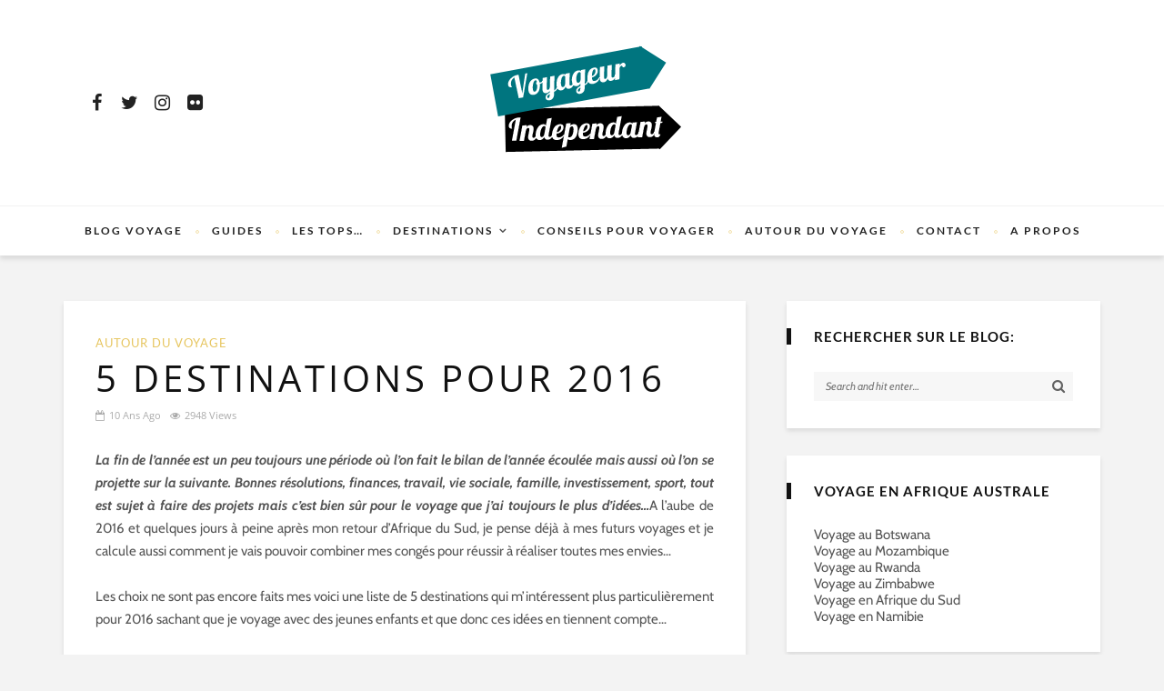

--- FILE ---
content_type: text/html; charset=UTF-8
request_url: https://www.voyageur-independant.com/5-destinations-2016/
body_size: 25817
content:
<!DOCTYPE html>
<html lang="fr-FR">
<head>
	<!--meta tag-->
	<meta charset="UTF-8"/>
	<meta http-equiv="X-UA-Compatible" content="IE=edge">
	<meta name="viewport" content="width=device-width, initial-scale=1.0">
	<link rel="profile" href="http://gmpg.org/xfn/11"/>
	<link rel="pingback" href="https://www.voyageur-independant.com/xmlrpc.php"/>

	<meta name='robots' content='index, follow, max-image-preview:large, max-snippet:-1, max-video-preview:-1' />
<meta property="og:title" content="5 destinations pour 2016"/><meta property="og:type" content="article"/><meta property="og:url" content="https://www.voyageur-independant.com/5-destinations-2016/"/><meta property="og:site_name" content="Voyageur Indépendant"/><meta property="og:description" content="La fin de l'année est un peu toujours une période où l'on fait le bilan de l'année écoulée mais aussi où l'on se projette sur la suivante. Bonnes résolutions, finances, travail, vie sociale, famille, investissement, sport, tout est sujet à faire des projets mais c'est bien sûr pour le voyage que j'ai toujours le plus..."/><meta property="og:image" content="https://www.voyageur-independant.com/wp-content/uploads/2012/02/Luang-Prabang-capitale-Laos-riviere.jpg"/>
	<!-- This site is optimized with the Yoast SEO plugin v26.7 - https://yoast.com/wordpress/plugins/seo/ -->
	<title>5 destinations pour 2016</title>
<link data-rocket-preload as="style" href="https://fonts.googleapis.com/css?family=Lato%3A700%2C400%7COpen%20Sans%3A300%2C400%7CCabin%3A400%2C500%2C600%2C700%2C400italic%2C500italic%2C600italic%2C700italic&#038;subset=latin&#038;display=swap" rel="preload">
<link href="https://fonts.googleapis.com/css?family=Lato%3A700%2C400%7COpen%20Sans%3A300%2C400%7CCabin%3A400%2C500%2C600%2C700%2C400italic%2C500italic%2C600italic%2C700italic&#038;subset=latin&#038;display=swap" media="print" onload="this.media=&#039;all&#039;" rel="stylesheet">
<style id="wpr-usedcss">img:is([sizes=auto i],[sizes^="auto," i]){contain-intrinsic-size:3000px 1500px}body{display:none}.shortcode-accordion{display:block;margin-bottom:45px}.shortcode-accordion h3.accordion-item-title{font-size:15px;font-weight:700;padding-top:7px;padding-bottom:7px;border-bottom:2px solid #242424;cursor:pointer}.shortcode-accordion h3.accordion-item-title:before{content:'+';display:inline-block;margin-right:7px}.accordion-item-content{display:none;margin:0;padding:20px;background-color:#f8f8f8}img.emoji{display:inline!important;border:none!important;box-shadow:none!important;height:1em!important;width:1em!important;margin:0 .07em!important;vertical-align:-.1em!important;background:0 0!important;padding:0!important}:where(.wp-block-button__link){border-radius:9999px;box-shadow:none;padding:calc(.667em + 2px) calc(1.333em + 2px);text-decoration:none}:root :where(.wp-block-button .wp-block-button__link.is-style-outline),:root :where(.wp-block-button.is-style-outline>.wp-block-button__link){border:2px solid;padding:.667em 1.333em}:root :where(.wp-block-button .wp-block-button__link.is-style-outline:not(.has-text-color)),:root :where(.wp-block-button.is-style-outline>.wp-block-button__link:not(.has-text-color)){color:currentColor}:root :where(.wp-block-button .wp-block-button__link.is-style-outline:not(.has-background)),:root :where(.wp-block-button.is-style-outline>.wp-block-button__link:not(.has-background)){background-color:initial;background-image:none}:where(.wp-block-calendar table:not(.has-background) th){background:#ddd}:where(.wp-block-columns){margin-bottom:1.75em}:where(.wp-block-columns.has-background){padding:1.25em 2.375em}:where(.wp-block-post-comments input[type=submit]){border:none}:where(.wp-block-cover-image:not(.has-text-color)),:where(.wp-block-cover:not(.has-text-color)){color:#fff}:where(.wp-block-cover-image.is-light:not(.has-text-color)),:where(.wp-block-cover.is-light:not(.has-text-color)){color:#000}:root :where(.wp-block-cover h1:not(.has-text-color)),:root :where(.wp-block-cover h2:not(.has-text-color)),:root :where(.wp-block-cover h3:not(.has-text-color)),:root :where(.wp-block-cover h4:not(.has-text-color)),:root :where(.wp-block-cover h5:not(.has-text-color)),:root :where(.wp-block-cover h6:not(.has-text-color)),:root :where(.wp-block-cover p:not(.has-text-color)){color:inherit}:where(.wp-block-file){margin-bottom:1.5em}:where(.wp-block-file__button){border-radius:2em;display:inline-block;padding:.5em 1em}:where(.wp-block-file__button):is(a):active,:where(.wp-block-file__button):is(a):focus,:where(.wp-block-file__button):is(a):hover,:where(.wp-block-file__button):is(a):visited{box-shadow:none;color:#fff;opacity:.85;text-decoration:none}:where(.wp-block-group.wp-block-group-is-layout-constrained){position:relative}:root :where(.wp-block-image.is-style-rounded img,.wp-block-image .is-style-rounded img){border-radius:9999px}:where(.wp-block-latest-comments:not([style*=line-height] .wp-block-latest-comments__comment)){line-height:1.1}:where(.wp-block-latest-comments:not([style*=line-height] .wp-block-latest-comments__comment-excerpt p)){line-height:1.8}:root :where(.wp-block-latest-posts.is-grid){padding:0}:root :where(.wp-block-latest-posts.wp-block-latest-posts__list){padding-left:0}ul{box-sizing:border-box}:root :where(.wp-block-list.has-background){padding:1.25em 2.375em}:where(.wp-block-navigation.has-background .wp-block-navigation-item a:not(.wp-element-button)),:where(.wp-block-navigation.has-background .wp-block-navigation-submenu a:not(.wp-element-button)){padding:.5em 1em}:where(.wp-block-navigation .wp-block-navigation__submenu-container .wp-block-navigation-item a:not(.wp-element-button)),:where(.wp-block-navigation .wp-block-navigation__submenu-container .wp-block-navigation-submenu a:not(.wp-element-button)),:where(.wp-block-navigation .wp-block-navigation__submenu-container .wp-block-navigation-submenu button.wp-block-navigation-item__content),:where(.wp-block-navigation .wp-block-navigation__submenu-container .wp-block-pages-list__item button.wp-block-navigation-item__content){padding:.5em 1em}:root :where(p.has-background){padding:1.25em 2.375em}:where(p.has-text-color:not(.has-link-color)) a{color:inherit}:where(.wp-block-post-comments-form) input:not([type=submit]),:where(.wp-block-post-comments-form) textarea{border:1px solid #949494;font-family:inherit;font-size:1em}:where(.wp-block-post-comments-form) input:where(:not([type=submit]):not([type=checkbox])),:where(.wp-block-post-comments-form) textarea{padding:calc(.667em + 2px)}:where(.wp-block-post-excerpt){box-sizing:border-box;margin-bottom:var(--wp--style--block-gap);margin-top:var(--wp--style--block-gap)}:where(.wp-block-preformatted.has-background){padding:1.25em 2.375em}:where(.wp-block-search__button){border:1px solid #ccc;padding:6px 10px}:where(.wp-block-search__input){font-family:inherit;font-size:inherit;font-style:inherit;font-weight:inherit;letter-spacing:inherit;line-height:inherit;text-transform:inherit}:where(.wp-block-search__button-inside .wp-block-search__inside-wrapper){border:1px solid #949494;box-sizing:border-box;padding:4px}:where(.wp-block-search__button-inside .wp-block-search__inside-wrapper) .wp-block-search__input{border:none;border-radius:0;padding:0 4px}:where(.wp-block-search__button-inside .wp-block-search__inside-wrapper) .wp-block-search__input:focus{outline:0}:where(.wp-block-search__button-inside .wp-block-search__inside-wrapper) :where(.wp-block-search__button){padding:4px 8px}:root :where(.wp-block-separator.is-style-dots){height:auto;line-height:1;text-align:center}:root :where(.wp-block-separator.is-style-dots):before{color:currentColor;content:"···";font-family:serif;font-size:1.5em;letter-spacing:2em;padding-left:2em}:root :where(.wp-block-site-logo.is-style-rounded){border-radius:9999px}:where(.wp-block-social-links:not(.is-style-logos-only)) .wp-social-link{background-color:#f0f0f0;color:#444}:where(.wp-block-social-links:not(.is-style-logos-only)) .wp-social-link-amazon{background-color:#f90;color:#fff}:where(.wp-block-social-links:not(.is-style-logos-only)) .wp-social-link-bandcamp{background-color:#1ea0c3;color:#fff}:where(.wp-block-social-links:not(.is-style-logos-only)) .wp-social-link-behance{background-color:#0757fe;color:#fff}:where(.wp-block-social-links:not(.is-style-logos-only)) .wp-social-link-bluesky{background-color:#0a7aff;color:#fff}:where(.wp-block-social-links:not(.is-style-logos-only)) .wp-social-link-codepen{background-color:#1e1f26;color:#fff}:where(.wp-block-social-links:not(.is-style-logos-only)) .wp-social-link-deviantart{background-color:#02e49b;color:#fff}:where(.wp-block-social-links:not(.is-style-logos-only)) .wp-social-link-discord{background-color:#5865f2;color:#fff}:where(.wp-block-social-links:not(.is-style-logos-only)) .wp-social-link-dribbble{background-color:#e94c89;color:#fff}:where(.wp-block-social-links:not(.is-style-logos-only)) .wp-social-link-dropbox{background-color:#4280ff;color:#fff}:where(.wp-block-social-links:not(.is-style-logos-only)) .wp-social-link-etsy{background-color:#f45800;color:#fff}:where(.wp-block-social-links:not(.is-style-logos-only)) .wp-social-link-facebook{background-color:#0866ff;color:#fff}:where(.wp-block-social-links:not(.is-style-logos-only)) .wp-social-link-fivehundredpx{background-color:#000;color:#fff}:where(.wp-block-social-links:not(.is-style-logos-only)) .wp-social-link-flickr{background-color:#0461dd;color:#fff}:where(.wp-block-social-links:not(.is-style-logos-only)) .wp-social-link-foursquare{background-color:#e65678;color:#fff}:where(.wp-block-social-links:not(.is-style-logos-only)) .wp-social-link-github{background-color:#24292d;color:#fff}:where(.wp-block-social-links:not(.is-style-logos-only)) .wp-social-link-goodreads{background-color:#eceadd;color:#382110}:where(.wp-block-social-links:not(.is-style-logos-only)) .wp-social-link-google{background-color:#ea4434;color:#fff}:where(.wp-block-social-links:not(.is-style-logos-only)) .wp-social-link-gravatar{background-color:#1d4fc4;color:#fff}:where(.wp-block-social-links:not(.is-style-logos-only)) .wp-social-link-instagram{background-color:#f00075;color:#fff}:where(.wp-block-social-links:not(.is-style-logos-only)) .wp-social-link-lastfm{background-color:#e21b24;color:#fff}:where(.wp-block-social-links:not(.is-style-logos-only)) .wp-social-link-linkedin{background-color:#0d66c2;color:#fff}:where(.wp-block-social-links:not(.is-style-logos-only)) .wp-social-link-mastodon{background-color:#3288d4;color:#fff}:where(.wp-block-social-links:not(.is-style-logos-only)) .wp-social-link-medium{background-color:#000;color:#fff}:where(.wp-block-social-links:not(.is-style-logos-only)) .wp-social-link-meetup{background-color:#f6405f;color:#fff}:where(.wp-block-social-links:not(.is-style-logos-only)) .wp-social-link-patreon{background-color:#000;color:#fff}:where(.wp-block-social-links:not(.is-style-logos-only)) .wp-social-link-pinterest{background-color:#e60122;color:#fff}:where(.wp-block-social-links:not(.is-style-logos-only)) .wp-social-link-pocket{background-color:#ef4155;color:#fff}:where(.wp-block-social-links:not(.is-style-logos-only)) .wp-social-link-reddit{background-color:#ff4500;color:#fff}:where(.wp-block-social-links:not(.is-style-logos-only)) .wp-social-link-skype{background-color:#0478d7;color:#fff}:where(.wp-block-social-links:not(.is-style-logos-only)) .wp-social-link-snapchat{background-color:#fefc00;color:#fff;stroke:#000}:where(.wp-block-social-links:not(.is-style-logos-only)) .wp-social-link-soundcloud{background-color:#ff5600;color:#fff}:where(.wp-block-social-links:not(.is-style-logos-only)) .wp-social-link-spotify{background-color:#1bd760;color:#fff}:where(.wp-block-social-links:not(.is-style-logos-only)) .wp-social-link-telegram{background-color:#2aabee;color:#fff}:where(.wp-block-social-links:not(.is-style-logos-only)) .wp-social-link-threads{background-color:#000;color:#fff}:where(.wp-block-social-links:not(.is-style-logos-only)) .wp-social-link-tiktok{background-color:#000;color:#fff}:where(.wp-block-social-links:not(.is-style-logos-only)) .wp-social-link-tumblr{background-color:#011835;color:#fff}:where(.wp-block-social-links:not(.is-style-logos-only)) .wp-social-link-twitch{background-color:#6440a4;color:#fff}:where(.wp-block-social-links:not(.is-style-logos-only)) .wp-social-link-twitter{background-color:#1da1f2;color:#fff}:where(.wp-block-social-links:not(.is-style-logos-only)) .wp-social-link-vimeo{background-color:#1eb7ea;color:#fff}:where(.wp-block-social-links:not(.is-style-logos-only)) .wp-social-link-vk{background-color:#4680c2;color:#fff}:where(.wp-block-social-links:not(.is-style-logos-only)) .wp-social-link-wordpress{background-color:#3499cd;color:#fff}:where(.wp-block-social-links:not(.is-style-logos-only)) .wp-social-link-whatsapp{background-color:#25d366;color:#fff}:where(.wp-block-social-links:not(.is-style-logos-only)) .wp-social-link-x{background-color:#000;color:#fff}:where(.wp-block-social-links:not(.is-style-logos-only)) .wp-social-link-yelp{background-color:#d32422;color:#fff}:where(.wp-block-social-links:not(.is-style-logos-only)) .wp-social-link-youtube{background-color:red;color:#fff}:where(.wp-block-social-links.is-style-logos-only) .wp-social-link{background:0 0}:where(.wp-block-social-links.is-style-logos-only) .wp-social-link svg{height:1.25em;width:1.25em}:where(.wp-block-social-links.is-style-logos-only) .wp-social-link-amazon{color:#f90}:where(.wp-block-social-links.is-style-logos-only) .wp-social-link-bandcamp{color:#1ea0c3}:where(.wp-block-social-links.is-style-logos-only) .wp-social-link-behance{color:#0757fe}:where(.wp-block-social-links.is-style-logos-only) .wp-social-link-bluesky{color:#0a7aff}:where(.wp-block-social-links.is-style-logos-only) .wp-social-link-codepen{color:#1e1f26}:where(.wp-block-social-links.is-style-logos-only) .wp-social-link-deviantart{color:#02e49b}:where(.wp-block-social-links.is-style-logos-only) .wp-social-link-discord{color:#5865f2}:where(.wp-block-social-links.is-style-logos-only) .wp-social-link-dribbble{color:#e94c89}:where(.wp-block-social-links.is-style-logos-only) .wp-social-link-dropbox{color:#4280ff}:where(.wp-block-social-links.is-style-logos-only) .wp-social-link-etsy{color:#f45800}:where(.wp-block-social-links.is-style-logos-only) .wp-social-link-facebook{color:#0866ff}:where(.wp-block-social-links.is-style-logos-only) .wp-social-link-fivehundredpx{color:#000}:where(.wp-block-social-links.is-style-logos-only) .wp-social-link-flickr{color:#0461dd}:where(.wp-block-social-links.is-style-logos-only) .wp-social-link-foursquare{color:#e65678}:where(.wp-block-social-links.is-style-logos-only) .wp-social-link-github{color:#24292d}:where(.wp-block-social-links.is-style-logos-only) .wp-social-link-goodreads{color:#382110}:where(.wp-block-social-links.is-style-logos-only) .wp-social-link-google{color:#ea4434}:where(.wp-block-social-links.is-style-logos-only) .wp-social-link-gravatar{color:#1d4fc4}:where(.wp-block-social-links.is-style-logos-only) .wp-social-link-instagram{color:#f00075}:where(.wp-block-social-links.is-style-logos-only) .wp-social-link-lastfm{color:#e21b24}:where(.wp-block-social-links.is-style-logos-only) .wp-social-link-linkedin{color:#0d66c2}:where(.wp-block-social-links.is-style-logos-only) .wp-social-link-mastodon{color:#3288d4}:where(.wp-block-social-links.is-style-logos-only) .wp-social-link-medium{color:#000}:where(.wp-block-social-links.is-style-logos-only) .wp-social-link-meetup{color:#f6405f}:where(.wp-block-social-links.is-style-logos-only) .wp-social-link-patreon{color:#000}:where(.wp-block-social-links.is-style-logos-only) .wp-social-link-pinterest{color:#e60122}:where(.wp-block-social-links.is-style-logos-only) .wp-social-link-pocket{color:#ef4155}:where(.wp-block-social-links.is-style-logos-only) .wp-social-link-reddit{color:#ff4500}:where(.wp-block-social-links.is-style-logos-only) .wp-social-link-skype{color:#0478d7}:where(.wp-block-social-links.is-style-logos-only) .wp-social-link-snapchat{color:#fff;stroke:#000}:where(.wp-block-social-links.is-style-logos-only) .wp-social-link-soundcloud{color:#ff5600}:where(.wp-block-social-links.is-style-logos-only) .wp-social-link-spotify{color:#1bd760}:where(.wp-block-social-links.is-style-logos-only) .wp-social-link-telegram{color:#2aabee}:where(.wp-block-social-links.is-style-logos-only) .wp-social-link-threads{color:#000}:where(.wp-block-social-links.is-style-logos-only) .wp-social-link-tiktok{color:#000}:where(.wp-block-social-links.is-style-logos-only) .wp-social-link-tumblr{color:#011835}:where(.wp-block-social-links.is-style-logos-only) .wp-social-link-twitch{color:#6440a4}:where(.wp-block-social-links.is-style-logos-only) .wp-social-link-twitter{color:#1da1f2}:where(.wp-block-social-links.is-style-logos-only) .wp-social-link-vimeo{color:#1eb7ea}:where(.wp-block-social-links.is-style-logos-only) .wp-social-link-vk{color:#4680c2}:where(.wp-block-social-links.is-style-logos-only) .wp-social-link-whatsapp{color:#25d366}:where(.wp-block-social-links.is-style-logos-only) .wp-social-link-wordpress{color:#3499cd}:where(.wp-block-social-links.is-style-logos-only) .wp-social-link-x{color:#000}:where(.wp-block-social-links.is-style-logos-only) .wp-social-link-yelp{color:#d32422}:where(.wp-block-social-links.is-style-logos-only) .wp-social-link-youtube{color:red}:root :where(.wp-block-social-links .wp-social-link a){padding:.25em}:root :where(.wp-block-social-links.is-style-logos-only .wp-social-link a){padding:0}:root :where(.wp-block-social-links.is-style-pill-shape .wp-social-link a){padding-left:.6666666667em;padding-right:.6666666667em}:root :where(.wp-block-tag-cloud.is-style-outline){display:flex;flex-wrap:wrap;gap:1ch}:root :where(.wp-block-tag-cloud.is-style-outline a){border:1px solid;font-size:unset!important;margin-right:0;padding:1ch 2ch;text-decoration:none!important}:root :where(.wp-block-table-of-contents){box-sizing:border-box}:where(.wp-block-term-description){box-sizing:border-box;margin-bottom:var(--wp--style--block-gap);margin-top:var(--wp--style--block-gap)}:where(pre.wp-block-verse){font-family:inherit}:root{--wp--preset--font-size--normal:16px;--wp--preset--font-size--huge:42px}.aligncenter{clear:both}html :where(.has-border-color){border-style:solid}html :where([style*=border-top-color]){border-top-style:solid}html :where([style*=border-right-color]){border-right-style:solid}html :where([style*=border-bottom-color]){border-bottom-style:solid}html :where([style*=border-left-color]){border-left-style:solid}html :where([style*=border-width]){border-style:solid}html :where([style*=border-top-width]){border-top-style:solid}html :where([style*=border-right-width]){border-right-style:solid}html :where([style*=border-bottom-width]){border-bottom-style:solid}html :where([style*=border-left-width]){border-left-style:solid}html :where(img[class*=wp-image-]){height:auto;max-width:100%}:where(figure){margin:0 0 1em}html :where(.is-position-sticky){--wp-admin--admin-bar--position-offset:var(--wp-admin--admin-bar--height,0px)}@media screen and (max-width:600px){html :where(.is-position-sticky){--wp-admin--admin-bar--position-offset:0px}}:root{--wp--preset--aspect-ratio--square:1;--wp--preset--aspect-ratio--4-3:4/3;--wp--preset--aspect-ratio--3-4:3/4;--wp--preset--aspect-ratio--3-2:3/2;--wp--preset--aspect-ratio--2-3:2/3;--wp--preset--aspect-ratio--16-9:16/9;--wp--preset--aspect-ratio--9-16:9/16;--wp--preset--color--black:#000000;--wp--preset--color--cyan-bluish-gray:#abb8c3;--wp--preset--color--white:#ffffff;--wp--preset--color--pale-pink:#f78da7;--wp--preset--color--vivid-red:#cf2e2e;--wp--preset--color--luminous-vivid-orange:#ff6900;--wp--preset--color--luminous-vivid-amber:#fcb900;--wp--preset--color--light-green-cyan:#7bdcb5;--wp--preset--color--vivid-green-cyan:#00d084;--wp--preset--color--pale-cyan-blue:#8ed1fc;--wp--preset--color--vivid-cyan-blue:#0693e3;--wp--preset--color--vivid-purple:#9b51e0;--wp--preset--gradient--vivid-cyan-blue-to-vivid-purple:linear-gradient(135deg,rgba(6, 147, 227, 1) 0%,rgb(155, 81, 224) 100%);--wp--preset--gradient--light-green-cyan-to-vivid-green-cyan:linear-gradient(135deg,rgb(122, 220, 180) 0%,rgb(0, 208, 130) 100%);--wp--preset--gradient--luminous-vivid-amber-to-luminous-vivid-orange:linear-gradient(135deg,rgba(252, 185, 0, 1) 0%,rgba(255, 105, 0, 1) 100%);--wp--preset--gradient--luminous-vivid-orange-to-vivid-red:linear-gradient(135deg,rgba(255, 105, 0, 1) 0%,rgb(207, 46, 46) 100%);--wp--preset--gradient--very-light-gray-to-cyan-bluish-gray:linear-gradient(135deg,rgb(238, 238, 238) 0%,rgb(169, 184, 195) 100%);--wp--preset--gradient--cool-to-warm-spectrum:linear-gradient(135deg,rgb(74, 234, 220) 0%,rgb(151, 120, 209) 20%,rgb(207, 42, 186) 40%,rgb(238, 44, 130) 60%,rgb(251, 105, 98) 80%,rgb(254, 248, 76) 100%);--wp--preset--gradient--blush-light-purple:linear-gradient(135deg,rgb(255, 206, 236) 0%,rgb(152, 150, 240) 100%);--wp--preset--gradient--blush-bordeaux:linear-gradient(135deg,rgb(254, 205, 165) 0%,rgb(254, 45, 45) 50%,rgb(107, 0, 62) 100%);--wp--preset--gradient--luminous-dusk:linear-gradient(135deg,rgb(255, 203, 112) 0%,rgb(199, 81, 192) 50%,rgb(65, 88, 208) 100%);--wp--preset--gradient--pale-ocean:linear-gradient(135deg,rgb(255, 245, 203) 0%,rgb(182, 227, 212) 50%,rgb(51, 167, 181) 100%);--wp--preset--gradient--electric-grass:linear-gradient(135deg,rgb(202, 248, 128) 0%,rgb(113, 206, 126) 100%);--wp--preset--gradient--midnight:linear-gradient(135deg,rgb(2, 3, 129) 0%,rgb(40, 116, 252) 100%);--wp--preset--font-size--small:13px;--wp--preset--font-size--medium:20px;--wp--preset--font-size--large:36px;--wp--preset--font-size--x-large:42px;--wp--preset--spacing--20:0.44rem;--wp--preset--spacing--30:0.67rem;--wp--preset--spacing--40:1rem;--wp--preset--spacing--50:1.5rem;--wp--preset--spacing--60:2.25rem;--wp--preset--spacing--70:3.38rem;--wp--preset--spacing--80:5.06rem;--wp--preset--shadow--natural:6px 6px 9px rgba(0, 0, 0, .2);--wp--preset--shadow--deep:12px 12px 50px rgba(0, 0, 0, .4);--wp--preset--shadow--sharp:6px 6px 0px rgba(0, 0, 0, .2);--wp--preset--shadow--outlined:6px 6px 0px -3px rgba(255, 255, 255, 1),6px 6px rgba(0, 0, 0, 1);--wp--preset--shadow--crisp:6px 6px 0px rgba(0, 0, 0, 1)}:where(.is-layout-flex){gap:.5em}:where(.is-layout-grid){gap:.5em}:where(.wp-block-post-template.is-layout-flex){gap:1.25em}:where(.wp-block-post-template.is-layout-grid){gap:1.25em}:where(.wp-block-columns.is-layout-flex){gap:2em}:where(.wp-block-columns.is-layout-grid){gap:2em}:root :where(.wp-block-pullquote){font-size:1.5em;line-height:1.6}a,abbr,body,caption,code,div,em,fieldset,font,form,h1,h2,h3,html,iframe,label,legend,li,object,p,s,span,strong,table,tbody,tr,ul{border:0;font-family:inherit;font-size:100%;font-style:inherit;font-weight:inherit;margin:0;outline:0;padding:0;vertical-align:baseline}html{font-size:62.5%;overflow-y:scroll;text-size-adjust:100%;-webkit-text-size-adjust:100%;-ms-text-size-adjust:100%}*{text-rendering:optimizeLegibility;-webkit-font-smoothing:antialiased;-moz-osx-font-smoothing:grayscale;-webkit-box-sizing:border-box;-moz-box-sizing:border-box;box-sizing:border-box}:after,:before{-webkit-box-sizing:border-box;-moz-box-sizing:border-box;box-sizing:border-box}body{display:block;background:#fff}article,aside,details,figcaption,figure,footer,header,main,nav,section{display:block}ul{list-style:none}table{border-collapse:separate;border-spacing:0}caption{font-weight:400;text-align:left}b,strong{font-weight:700}h1{font-size:2em;margin:.67em 0}mark{background:#ff0;color:#000}img{border:0}svg:not(:root){overflow:hidden}figure{margin:1em 40px}code{font-family:monospace,monospace;font-size:1em}button,input,optgroup,select,textarea{color:inherit;font:inherit;margin:0}button{overflow:visible}button,select{text-transform:none}button,html input[type=button],input[type=submit]{-webkit-appearance:button;cursor:pointer}button[disabled],html input[disabled]{cursor:default}button::-moz-focus-inner,input::-moz-focus-inner{border:0;padding:0}input{line-height:normal}input[type=checkbox],input[type=radio]{-webkit-box-sizing:border-box;-moz-box-sizing:border-box;box-sizing:border-box;padding:0}input[type=number]::-webkit-inner-spin-button,input[type=number]::-webkit-outer-spin-button{height:auto}input[type=search]{-webkit-appearance:textfield;-moz-box-sizing:content-box;-webkit-box-sizing:content-box;box-sizing:content-box}input[type=search]::-webkit-search-cancel-button,input[type=search]::-webkit-search-decoration{-webkit-appearance:none}legend{border:0;padding:0}textarea{overflow:auto}optgroup{font-weight:700}table{border-collapse:collapse;border-spacing:0}button,input,select,textarea{font-family:inherit;font-size:inherit;line-height:inherit}figure{margin:0}img{vertical-align:middle}.container{margin-right:auto;margin-left:auto;padding-left:0;padding-right:0}@media (min-width:768px){.container{width:720px}}@media (min-width:992px){.container{width:940px}}@media (min-width:1200px){.container{width:1140px}}.row{margin-left:0;margin-right:0}.col-md-4,.col-md-8,.col-sm-12,.col-sm-3,.col-sm-4,.col-xs-12{position:relative;min-height:1px;padding-left:0;padding-right:0}.col-xs-12{float:left}.col-xs-12{width:100%}@media (min-width:768px){.col-sm-12,.col-sm-3,.col-sm-4{float:left}.col-sm-12{width:100%}.col-sm-4{width:33.33333333%}.col-sm-3{width:25%}}@media (min-width:992px){.col-md-4,.col-md-8{float:left}.col-md-8{width:66.66666667%}.col-md-4{width:33.33333333%}}.clearfix:after,.clearfix:before,.container:after,.container:before,.row:after,.row:before{content:" ";display:table}.clearfix:after,.container:after,.row:after{clear:both}.hide{display:none!important}.show{display:block!important}.hidden{display:none!important;visibility:hidden!important}@-ms-viewport{width:device-width}.mfp-bg{top:0;left:0;width:100%;height:100%;z-index:1042;overflow:hidden;position:fixed;background:#0b0b0b;opacity:.8}.mfp-wrap{top:0;left:0;width:100%;height:100%;z-index:99999;position:fixed;outline:0!important;-webkit-backface-visibility:hidden}.mfp-container{text-align:center;position:absolute;width:100%;height:100%;left:0;top:0;padding:0 8px;-webkit-box-sizing:border-box;-moz-box-sizing:border-box;box-sizing:border-box}.mfp-container:before{content:'';display:inline-block;height:100%;vertical-align:middle}.mfp-align-top .mfp-container:before{display:none}.mfp-ajax-cur{cursor:progress}.mfp-zoom-out-cur{cursor:-moz-zoom-out;cursor:-webkit-zoom-out;cursor:zoom-out}.mfp-arrow,.mfp-close,.mfp-counter{-webkit-user-select:none;-moz-user-select:none;user-select:none}.mfp-loading.mfp-figure{display:none}button.mfp-arrow,button.mfp-close{overflow:visible;cursor:pointer;background:0 0;border:0;-webkit-appearance:none;display:block;outline:0;padding:0;z-index:1046;-webkit-box-shadow:none;box-shadow:none}button::-moz-focus-inner{padding:0;border:0}.mfp-close{width:44px;height:44px;line-height:44px;position:absolute;right:0;top:0;text-decoration:none;text-align:center;opacity:.65;padding:0 0 18px 10px;color:#fff;font-style:normal;font-size:28px;font-family:Arial,Baskerville,monospace}.mfp-close:focus,.mfp-close:hover{opacity:1}.mfp-close:active{top:1px}.mfp-close-btn-in .mfp-close{color:#333}.mfp-counter{position:absolute;top:0;right:0;color:#ccc;font-size:12px;line-height:18px}.mfp-arrow{position:absolute;opacity:.65;margin:0;top:50%;margin-top:-55px;padding:0;width:90px;height:110px;-webkit-tap-highlight-color:transparent}.mfp-arrow:active{margin-top:-54px}.mfp-arrow:focus,.mfp-arrow:hover{opacity:1}.mfp-arrow:after,.mfp-arrow:before{content:'';display:block;width:0;height:0;position:absolute;left:0;top:0;margin-top:35px;margin-left:35px;border:inset transparent}.mfp-arrow:after{border-top-width:13px;border-bottom-width:13px;top:8px}.mfp-arrow:before{border-top-width:21px;border-bottom-width:21px;opacity:.7}.mfp-iframe-scaler{width:100%;height:0;overflow:hidden;padding-top:56.25%}.mfp-iframe-scaler iframe{position:absolute;display:block;top:0;left:0;width:100%;height:100%;box-shadow:0 0 8px rgba(0,0,0,.6);-webkit-box-shadow:0 0 8px rgba(0,0,0,.6);background:#000}img.mfp-img{width:auto;max-width:100%;height:auto;display:block;line-height:0;-webkit-box-sizing:border-box;-moz-box-sizing:border-box;box-sizing:border-box;padding:40px 0;margin:0 auto}.mfp-figure{line-height:0}.mfp-figure:after{content:'';position:absolute;left:0;top:40px;bottom:40px;display:block;right:0;width:auto;height:auto;z-index:-1;background:#444}.mfp-figure figure{margin:0}.mfp-bottom-bar{margin-top:-36px;position:absolute;top:100%;left:0;width:100%;cursor:auto}.mfp-title{display:none}@media all and (max-width:900px){.mfp-arrow{-webkit-transform:scale(.75);transform:scale(.75)}.mfp-container{padding-left:6px;padding-right:6px}}.mfp-ie7 .mfp-img{padding:0}.mfp-ie7 .mfp-bottom-bar{width:600px;left:50%;margin-left:-300px;margin-top:5px;padding-bottom:5px}.mfp-ie7 .mfp-container{padding:0}.mfp-ie7 .mfp-close{top:0;right:0;padding-top:0}.slick-slider{position:relative;display:block;-moz-box-sizing:border-box;box-sizing:border-box;-webkit-user-select:none;-moz-user-select:none;-ms-user-select:none;user-select:none;-webkit-touch-callout:none;-khtml-user-select:none;-ms-touch-action:pan-y;touch-action:pan-y;-webkit-tap-highlight-color:transparent}.slick-list{position:relative;display:block;overflow:hidden;margin:0;padding:0}.slick-list:focus{outline:0}.slick-slider .slick-list,.slick-slider .slick-track{-webkit-transform:translate3d(0,0,0);-moz-transform:translate3d(0,0,0);-ms-transform:translate3d(0,0,0);-o-transform:translate3d(0,0,0);transform:translate3d(0,0,0)}.slick-track{position:relative;top:0;left:0;display:block}.slick-track:after,.slick-track:before{display:table;content:''}.slick-track:after{clear:both}.slick-loading .slick-track{visibility:hidden}.slick-slide{display:none;float:left;height:100%;min-height:1px}.slick-slide img{display:block}.slick-slide.slick-loading img{display:none}.slick-initialized .slick-slide{display:block}.slick-loading .slick-slide{visibility:hidden}.slick-vertical .slick-slide{display:block;height:auto;border:1px solid transparent}.slick-arrow.slick-hidden{display:none}@font-face{font-display:swap;font-family:FontAwesome;src:url('https://www.voyageur-independant.com/wp-content/themes/desert/assets/external_script/fonts/fontawesome-webfont.eot?v=4.6.3');src:url('https://www.voyageur-independant.com/wp-content/themes/desert/assets/external_script/fonts/fontawesome-webfont.eot?#iefix&v=4.6.3') format('embedded-opentype'),url('https://www.voyageur-independant.com/wp-content/themes/desert/assets/external_script/fonts/fontawesome-webfont.woff2?v=4.6.3') format('woff2'),url('https://www.voyageur-independant.com/wp-content/themes/desert/assets/external_script/fonts/fontawesome-webfont.woff?v=4.6.3') format('woff'),url('https://www.voyageur-independant.com/wp-content/themes/desert/assets/external_script/fonts/fontawesome-webfont.ttf?v=4.6.3') format('truetype'),url('https://www.voyageur-independant.com/wp-content/themes/desert/assets/external_script/fonts/fontawesome-webfont.svg?v=4.6.3#fontawesomeregular') format('svg');font-weight:400;font-style:normal}.fa{display:inline-block;font:14px/1 FontAwesome;font-size:inherit;text-rendering:auto;-webkit-font-smoothing:antialiased;-moz-osx-font-smoothing:grayscale}.fa-search:before{content:"\f002"}.fa-times:before{content:"\f00d"}.fa-eye:before{content:"\f06e"}.fa-twitter:before{content:"\f099"}.fa-facebook:before{content:"\f09a"}.fa-tasks:before{content:"\f0ae"}.fa-pinterest:before{content:"\f0d2"}.fa-angle-right:before{content:"\f105"}.fa-calendar-o:before{content:"\f133"}.fa-instagram:before{content:"\f16d"}.fa-flickr:before{content:"\f16e"}@-webkit-keyframes justified-gallery-show-caption-animation{from{opacity:0}to{opacity:.7}}@-moz-keyframes justified-gallery-show-caption-animation{from{opacity:0}to{opacity:.7}}@-o-keyframes justified-gallery-show-caption-animation{from{opacity:0}to{opacity:.7}}@keyframes justified-gallery-show-caption-animation{from{opacity:0}to{opacity:.7}}@-webkit-keyframes justified-gallery-show-entry-animation{from{opacity:0}to{opacity:1}}@-moz-keyframes justified-gallery-show-entry-animation{from{opacity:0}to{opacity:1}}@-o-keyframes justified-gallery-show-entry-animation{from{opacity:0}to{opacity:1}}@keyframes justified-gallery-show-entry-animation{from{opacity:0}to{opacity:1}}.justified-gallery{width:100%;position:relative;overflow:hidden}.justified-gallery>a,.justified-gallery>div{position:absolute;display:inline-block;overflow:hidden;opacity:0}.justified-gallery>a>a>img,.justified-gallery>a>img,.justified-gallery>div>a>img,.justified-gallery>div>img{position:absolute;top:50%;left:50%;margin:0;padding:0;border:0}.justified-gallery>a>.caption,.justified-gallery>div>.caption{display:none;position:absolute;bottom:0;padding:5px;background-color:#000;left:0;right:0;margin:0;color:#fff;font-size:12px;font-weight:300;font-family:sans-serif}.justified-gallery>a>.caption.caption-visible,.justified-gallery>div>.caption.caption-visible{display:initial;opacity:.7;filter:"alpha(opacity=70)";-webkit-animation:.5s 0 justified-gallery-show-caption-animation;-moz-animation:.5s 0 justified-gallery-show-caption-animation;-ms-animation:justified-gallery-show-caption-animation 500ms 0 ease}.justified-gallery>.entry-visible{opacity:1;-webkit-animation:.5s 0 justified-gallery-show-entry-animation;-moz-animation:.5s 0 justified-gallery-show-entry-animation;-ms-animation:justified-gallery-show-entry-animation 500ms 0 ease}.justified-gallery>.spinner{position:absolute;bottom:0;margin-left:-24px;padding:10px 0;left:50%;opacity:initial;filter:initial;overflow:initial}.justified-gallery>.spinner>span{display:inline-block;opacity:0;width:8px;height:8px;margin:0 4px;background-color:#000;border-top-left-radius:6px;border-top-right-radius:6px;border-bottom-right-radius:6px;border-bottom-left-radius:6px}.tipsy{font-size:10px;position:absolute;padding:5px;z-index:100000}.tipsy-inner{background-color:#000;color:#fff;max-width:200px;padding:5px 8px 4px;text-align:center}.tipsy-inner{border-radius:3px;-moz-border-radius:3px;-webkit-border-radius:3px}.tipsy-arrow{position:absolute;width:0;height:0;line-height:0;border:5px dashed #000}.tipsy{letter-spacing:1px;z-index:1000000;text-transform:capitalize}@font-face{font-display:swap;font-family:Pe-icon-7-stroke;src:url('https://www.voyageur-independant.com/wp-content/themes/desert/assets/external_script/fonts/Pe-icon-7-stroke.eot?d7yf1v');src:url('https://www.voyageur-independant.com/wp-content/themes/desert/assets/external_script/fonts/Pe-icon-7-stroke.eot?#iefixd7yf1v') format('embedded-opentype'),url('https://www.voyageur-independant.com/wp-content/themes/desert/assets/external_script/fonts/Pe-icon-7-stroke.woff?d7yf1v') format('woff'),url('https://www.voyageur-independant.com/wp-content/themes/desert/assets/external_script/fonts/Pe-icon-7-stroke.ttf?d7yf1v') format('truetype'),url('https://www.voyageur-independant.com/wp-content/themes/desert/assets/external_script/fonts/Pe-icon-7-stroke.svg?d7yf1v#Pe-icon-7-stroke') format('svg');font-weight:400;font-style:normal}[class*=" pe-7s-"],[class^=pe-7s-]{display:inline-block;font-family:Pe-icon-7-stroke;speak:none;font-style:normal;font-weight:400;font-variant:normal;text-transform:none;line-height:1;-webkit-font-smoothing:antialiased;-moz-osx-font-smoothing:grayscale}.pe-7s-angle-up:before{content:"\e682"}body{font-family:Cabin,sans-serif;display:block;background-color:#f3f3f3;font-size:14px}a{color:inherit;outline:0;text-decoration:none;-webkit-transition:.2s linear;-moz-transition:.2s linear;-ms-transition:.2s linear;-o-transition:.2s linear;transition:all .2s linear}a:focus,a:hover{text-decoration:none;outline:0}a img{border:0}img{display:block;max-width:100%;height:auto;vertical-align:middle}.aligncenter,div.aligncenter{display:block;margin:30px auto}a img.aligncenter{display:block;margin-left:auto;margin-right:auto;margin-bottom:30px}select{outline:0;display:block;padding:12px;width:100%;border-color:#eee}em{font-style:italic}strong{font-weight:700}header,nav{display:block}input{outline:0!important}.desert-container{max-width:1170px;margin-left:auto;margin-right:auto}.desert-page-wrap{display:block;position:relative;margin-top:50px}.blog .desert-page-wrap{margin-top:45px}.desert-content-wrap{display:block;position:relative}.single .desert-content-wrap{padding:0 15px}.sidebar-wrap{display:block;padding-left:30px;padding-right:15px}.sidebar-wrap .widget-title{position:relative}.sidebar-wrap .widget-title:before{content:'';position:absolute;height:100%;width:5px;background-color:#111;left:-30px;top:0}input[type=button],input[type=submit]{display:inline-block;background-color:#222;color:#fff;box-shadow:none;border-radius:0;-webkit-border-radius:0;border:none;padding:8px 20px;line-height:1;-webkit-transition:.35s ease-in-out!important;-moz-transition:.35s ease-in-out!important;-ms-transition:.35s ease-in-out!important;-o-transition:.35s ease-in-out!important;transition:all .35s ease-in-out!important;outline:0!important}input[type=button]:focus,input[type=button]:hover,input[type=submit]:focus,input[type=submit]:hover{background-color:#e6c55e;color:#fff}input[type=email],input[type=search],input[type=tel],input[type=text]{display:block;font-style:italic;padding:8px 15px;overflow:hidden;background-color:#f7f7f7;border:none;outline:0!important;max-width:100%}textarea{display:block;font-style:italic;padding:15px;width:100%;max-width:100%;overflow:hidden;background-color:#f7f7f7;border:none;outline:0!important}.slick-dots{position:absolute;left:50%;bottom:10px;-webkit-transform:translateX(-50%);-moz-transform:translateX(-50%);-ms-transform:translateX(-50%);-o-transform:translateX(-50%);transform:translateX(-50%)}.slick-dots li{display:inline-block;padding:0 4px;position:relative}.slick-dots li button{opacity:0;position:absolute;left:0;top:0;right:0;bottom:0;cursor:pointer}.slick-dots li:before{content:'';height:12px;width:12px;border:2px solid #fff;border-radius:50%;-webkit-border-radius:50%;display:block;position:relative;opacity:.5;-webkit-transition:.3s linear;-moz-transition:.3s linear;-ms-transition:.3s linear;-o-transition:.3s linear;transition:all .3s linear}.slick-dots li:hover:before{opacity:1}.slick-dots li.slick-active:before{background-color:#fff;opacity:1}.desert-slider-nav{opacity:0;-webkit-border-radius:50%;border-radius:50%;position:absolute;box-shadow:none;margin-top:-18px;font-size:32px;height:36px;line-height:42px;width:36px;z-index:99;top:50%;background-color:#fff;color:#111;text-align:center;cursor:pointer;-webkit-box-shadow:0 3px 5px 0 rgba(0,1,1,.1);box-shadow:0 3px 5px 0 rgba(0,1,1,.1);-webkit-transition:opacity .35s ease-in-out;-moz-transition:opacity .35s ease-in-out;-ms-transition:opacity .35s ease-in-out;-o-transition:opacity .35s ease-in-out;transition:opacity .35s ease-in-out;-webkit-background-size:cover!important;-moz-background-size:cover!important;-o-background-size:cover!important;background-size:cover!important}.desert-slider-prev{left:15px;right:auto}.desert-slider-prev:before{content:"\e686";font-family:Pe-icon-7-stroke;line-height:1;margin-right:1px;-webkit-font-smoothing:antialiased;-moz-osx-font-smoothing:grayscale}.desert-slider-next{right:15px;left:auto}.desert-slider-next:before{content:"\e684";font-family:Pe-icon-7-stroke;line-height:1;margin-left:1px;-webkit-font-smoothing:antialiased;-moz-osx-font-smoothing:grayscale}.slick-slider:hover .desert-slider-nav{opacity:.5}.desert-slider-nav:focus,.desert-slider-nav:hover{opacity:1!important}.mfp-bg{background:#000!important}.mfp-fade.mfp-bg{opacity:0;-webkit-transition:.2s linear;-moz-transition:.2s linear;-ms-transition:.2s linear;-o-transition:.2s linear;transition:all .2s linear}.mfp-bg.mfp-removing{opacity:0}.mfp-fade.mfp-bg.mfp-ready{opacity:.85}.mfp-fade.mfp-bg.mfp-removing{opacity:0}#desert-back-top{display:none;text-decoration:none;position:fixed;bottom:10px;right:18px;overflow:hidden;border:none;z-index:999!important;cursor:pointer}#desert-back-top-inner{display:none!important}#desert-back-top i{font-size:34px;width:36px;height:36px;display:block;text-align:center;line-height:36px;background-color:#e6c55e;color:#fff;opacity:.5;border-radius:50%;-webkit-border-radius:50%;backface-visibility:hidden;-webkit-backface-visibility:hidden;-moz-backface-visibility:hidden;-webkit-transition:opacity .2s linear;-moz-transition:opacity .2s linear;-ms-transition:opacity .2s linear;-o-transition:opacity .2s linear;transition:opacity .2s linear}#desert-back-top i:focus,#desert-back-top i:hover{opacity:1}.desert-animated-image{opacity:0;backface-visibility:hidden;-webkit-backface-visibility:hidden;-moz-backface-visibility:hidden}.desert-fade.desert-animated-image.desert-animation{opacity:1;-webkit-transition:.55s ease-in-out;-moz-transition:.55s ease-in-out;-ms-transition:.55s ease-in-out;-o-transition:.55s ease-in-out;transition:all .55s ease-in-out}.header-outer{display:block;background-color:#222}.desert-search{display:block;position:relative}.desert-search input[type=text]{font-size:12px;line-height:20px;font-style:italic;padding:5px 50px 5px 20px;min-width:210px;color:#aaa;-webkit-transition:.35s ease-in-out;-moz-transition:.35s ease-in-out;-ms-transition:.35s ease-in-out;-o-transition:.35s ease-in-out;transition:all .35s ease-in-out}.header-outer .desert-search input[type=text],.off-canvas-search .desert-search input[type=text]{display:block;color:#333!important;width:100%;background-color:#f2f2f2}.desert-search-input{display:block;position:relative}.desert-search .desert-search-submit{display:block;position:absolute;height:30px;width:30px;line-height:30px;text-align:center;right:0;top:0;padding:0;z-index:9;margin:0;background-color:transparent}.desert-search input[type=submit]{display:block;padding:0;margin:0;height:100%;width:100%;position:absolute;background:0 0;z-index:9;opacity:0}.desert-search .desert-search-submit i{display:block;height:100%;width:100%;line-height:inherit;text-align:center;opacity:.7;z-index:0;color:#222;pointer-events:none;-webkit-transition:.3s linear;-moz-transition:.3s linear;-ms-transition:.3s linear;-o-transition:.3s linear;transition:all .3s linear}.desert-search .desert-search-submit:hover i{opacity:1}.header-wrap{display:block;position:relative}.logo-wrap{display:block}.logo-image{display:block;vertical-align:middle;min-height:100px;width:auto;height:auto;overflow:hidden}.logo-image img{display:block;max-width:360px;height:auto;-o-object-fit:cover;object-fit:cover;backface-visibility:hidden;-webkit-backface-visibility:hidden;-moz-backface-visibility:hidden}.logo-area-wrap{display:block;position:relative;padding:50px 30px;text-align:center}.logo-area-wrap .social-bar-outer .desert-social-wrap a:focus,.logo-area-wrap .social-bar-outer .desert-social-wrap a:hover{color:#e6c55e;opacity:1}.logo-mobile-wrap{display:none;float:left}.logo-mobile-wrap .logo-image-mobile{display:block}.logo-image-mobile img{display:inline-block;backface-visibility:hidden;-webkit-backface-visibility:hidden;-moz-backface-visibility:hidden;max-height:35px;width:auto;vertical-align:middle}.header-social{position:absolute;top:50%;left:90px;right:auto;bottom:auto;margin-top:-18px;backface-visibility:hidden;-webkit-backface-visibility:hidden;-moz-backface-visibility:hidden}.mobile-nav-button-outer{display:block;position:static}.mobile-nav-button{display:none;position:absolute;top:50%;right:100px;margin-top:-20px;color:#fff}.mobile-nav-button>*{display:inline-block;vertical-align:middle;line-height:40px}.mobile-nav-button .icon-wrap{-webkit-transition:.2s linear;-moz-transition:.2s linear;-ms-transition:.2s linear;-o-transition:.2s linear;transition:all .2s linear}.mobile-nav-button .icon-wrap:focus,.mobile-nav-button .icon-wrap:hover{color:#e6c55e}.mobile-nav-button .icon-wrap{font-size:28px;color:#333;cursor:pointer}.mobile-nav-button .icon-wrap i{line-height:inherit}.logo-outer{display:block;text-align:center}.header-outer .logo-image{display:inline-block}.logo-image{-webkit-transition:opacity .2s linear;-moz-transition:opacity .2s linear;-ms-transition:opacity .2s linear;-o-transition:opacity .2s linear;transition:opacity .2s linear}.logo-image:focus,.logo-image:hover{opacity:.8}.nav-bar-outer{display:block;position:relative;z-index:999}.nav-bar-inner .desert-container{padding-left:15px;padding-right:15px}.nav-bar-wrap{display:block;z-index:999;border-top:1px solid rgba(0,0,0,.05);-webkit-box-shadow:0 4px 5px 0 rgba(0,0,0,.1);-moz-box-shadow:0 4px 5px 0 rgba(0,0,0,.1);box-shadow:0 4px 5px 0 rgba(0,1,1,.1);backface-visibility:hidden;-webkit-backface-visibility:hidden;-moz-backface-visibility:hidden;-webkit-transition:opacity .3s linear;-moz-transition:opacity .3s linear;-ms-transition:opacity .3s linear;-o-transition:opacity .3s linear;transition:opacity .3s linear}.desert-is-stick .nav-bar-wrap{opacity:.95}.desert-is-stick .nav-bar-wrap:hover{opacity:1}.nav-bar-inner{display:block}.main-nav-wrap{display:block;text-align:center;line-height:0;margin-left:20px;margin-right:20px;position:relative;color:#fff}.main-nav-inner{display:inline-block;position:static;margin:0}.main-nav-inner>li{display:block;float:left;line-height:54px}.main-nav-inner>li>a{display:inline-block;padding:0 14px;line-height:inherit}.main-nav-inner>li:before{content:'';display:inline-block;line-height:inherit;vertical-align:middle;height:4px;width:4px;border:1px solid #e6c55e;border-radius:50%;-webkit-border-radius:50%;opacity:.5}.main-nav-inner>li.menu-item-has-children>a:after{display:inline-block;content:"\f107";font-family:FontAwesome;margin-left:7px;opacity:.8}.main-nav-inner>li:first-child:before{display:none}.nav-bar-wrap .mobile-nav-button-outer{display:none}.main-nav-inner a{-webkit-transition:.2s linear;-moz-transition:.2s linear;-ms-transition:.2s linear;-o-transition:.2s linear;transition:all .2s linear}.main-nav-inner li>a:focus,.main-nav-inner li>a:hover{color:#e6c55e}.main-nav-inner .is-sub-menu{display:block;visibility:hidden;text-align:left;opacity:0;position:absolute;top:105%;padding-top:5px;padding-bottom:5px;background-color:#242424;border-top:2px solid #e6c55e;min-width:185px;z-index:9999;pointer-events:none;-webkit-box-shadow:2px 2px 1px rgba(24,24,24,.05);-moz-box-shadow:2px 2px 1px rgba(24,24,24,.05);box-shadow:2px 2px 1px rgba(24,24,24,.05);border-left:1px solid rgba(24,24,24,.05);-webkit-transition:.2s ease-in-out;-moz-transition:.2s ease-in-out;-ms-transition:.2s ease-in-out;-o-transition:.2s ease-in-out;transition:all .2s ease-in-out}.is-sub-menu li{position:relative}.main-nav-inner>li.menu-item-has-children{position:relative}.main-nav-inner li:hover>.is-sub-menu{visibility:visible;opacity:1;top:100%;left:auto;right:auto;bottom:auto;pointer-events:auto}.main-nav-inner .is-sub-menu:not(.mega-menu-wrap) a{display:block;line-height:1;position:relative;left:0;margin-left:8px;padding:10px 25px 10px 10px;white-space:nowrap;font-size:.8em;-webkit-transition:.2s linear;-moz-transition:.2s linear;-ms-transition:.2s linear;-o-transition:.2s linear;transition:all .2s linear}.main-nav-inner .is-sub-menu:not(.mega-menu-wrap) li{border-bottom:1px solid rgba(255,255,255,.05)}.main-nav-inner .is-sub-menu:not(.mega-menu-wrap) li:last-child{border-bottom:none}.main-nav-inner .is-sub-menu li a:before{position:absolute;content:'';width:0;height:14px;top:50%;margin-top:-7px;left:-8px;background-color:#111;line-height:inherit;vertical-align:middle;-webkit-transition:width .1s linear;-moz-transition:width .1s linear;-ms-transition:width .1s linear;-o-transition:width .1s linear;transition:width .1s linear}.main-nav-inner .is-sub-menu li a:hover:before{width:3px}.main-nav-inner .is-sub-menu .is-sub-menu{left:105%;top:0;right:auto;bottom:auto}.main-nav-inner .is-sub-menu li:hover>.is-sub-menu{visibility:visible;opacity:1;left:100%;top:0;right:auto;bottom:auto;pointer-events:auto}.is-light-header .header-outer{background-color:#fff}.is-light-header .header-outer .desert-search input[type=text]{background-color:rgba(255,255,255,.06);color:#eee!important}.is-light-header .header-outer .desert-search i{color:#fff}.desert-search input[type=text]:focus{color:#333}.is-light-header .main-nav-wrap,.is-light-header .mobile-nav-button{color:#222}.is-light-header .main-nav-inner .is-sub-menu,.is-light-header .nav-bar-wrap{background-color:#fff}.post-wrap{display:block;position:relative;background-color:#fff;margin-left:15px;margin-right:15px;margin-bottom:30px;padding:30px 20px;-webkit-box-shadow:0 3px 5px 0 rgba(0,1,1,.1);-moz-box-shadow:0 3px 5px 0 rgba(0,1,1,.1);box-shadow:0 3px 5px 0 rgba(0,1,1,.1);backface-visibility:hidden;-webkit-backface-visibility:hidden;-moz-backface-visibility:hidden}.post-cate-info{display:block;line-height:0;color:#e6c55e;margin-bottom:10px}.post-cate-info a{display:inline-block;position:relative;line-height:1;-webkit-transition:.2s linear;-moz-transition:.2s linear;-ms-transition:.2s linear;-o-transition:.2s linear;transition:all .2s linear}.post-cate-info a:focus,.post-cate-info a:hover{text-decoration:underline}.post-cate-info .cate-info-el:before{content:'';display:inline-block;height:4px;width:4px;border:1px solid #e6c55e;border-radius:50%;-webkit-border-radius:50%;opacity:.5;vertical-align:middle;line-height:inherit;text-decoration:none!important;margin-left:7px;margin-right:7px}.post-cate-info .cate-info-el:first-of-type:before{display:none;margin-left:0;margin-right:0}.post-title{font-family:"Open Sans",sans-serif;text-transform:uppercase;display:block;margin-top:2px;font-size:18px;letter-spacing:-.05em}.single-title.post-title h1{display:block;font-size:1.1em;line-height:1.15}.post-title>*{display:block;font-size:inherit;padding:0;margin:0;-webkit-transition:.2s linear;-moz-transition:.2s linear;-ms-transition:.2s linear;-o-transition:.2s linear;transition:all .2s linear}.post-title a:focus,.post-title a:hover{opacity:.7}.post-title.is-big-title{font-size:36px;letter-spacing:4px}.post-title.is-big-title>*{line-height:1.1}.post-title.is-small-title{font-size:14px;letter-spacing:2px}.post-title.is-small-title>*{line-height:1.4}.post-meta-info{font-family:"Open Sans",sans-serif;font-weight:400;color:#aaa;font-size:11px;position:relative;display:block;margin-top:10px}.right-meta-info{position:absolute;top:0;right:0}.desert-light-text .post-meta-info{color:#fff}.post-meta-info a{-webkit-transition:.2s linear;-moz-transition:.2s linear;-ms-transition:.2s linear;-o-transition:.2s linear;transition:all .2s linear}.icon-popular:before{content:"\e63e";font-family:Pe-icon-7-stroke;line-height:1;display:block;float:left;height:15px;line-height:15px;margin-right:6px;-webkit-font-smoothing:antialiased;-moz-osx-font-smoothing:grayscale}.post-meta-info a:focus,.post-meta-info a:hover{color:#e6c55e}.meta-info-el i{display:inline-block;margin-right:5px}.meta-info-el{margin-left:10px}.meta-info-el:first-child{margin-left:0}.post-body{margin-top:25px}.post-thumb,.post-thumb-outer{display:block;position:relative}.post-thumb:before{content:'';position:absolute;top:0;left:0;right:0;bottom:0;background-color:rgba(0,0,0,.4);z-index:1;opacity:0;visibility:hidden;pointer-events:none;-webkit-transition:.2s linear;-moz-transition:.2s linear;-ms-transition:.2s linear;-o-transition:.2s linear;transition:all .2s linear}.post-thumb-outer:focus .post-thumb:before,.post-thumb-outer:hover .post-thumb:before{opacity:1;visibility:visible}.post-thumb.audio,.post-thumb.video{padding-bottom:56%!important;height:0!important}.post-thumb iframe{position:absolute;top:0;left:0;border:none;width:100%;height:100%}.post-thumb img{width:100%;height:auto;padding:0;margin:0}.desert-holder{background-color:#f7f7f7}.share-to-social{font-size:14px;margin-left:7px;text-decoration:none;width:16px;height:16px;display:inline-block;text-align:center;vertical-align:middle;display:inline-block;padding-top:0;line-height:16px}.share-to-social:focus,.share-to-social:hover{color:#e6c55e}.share-to-social:first-child{margin-left:0}.footer-wrap .desert-search input[type=text]{background-color:rgba(255,255,255,.85)}.desert-light-text .post-title a{color:#fff;text-shadow:1px 1px 2px rgba(0,0,0,.1)}.desert-light-text .post-cate-info{color:#fff}.post-wrap.post-classic{padding:45px 30px;margin-bottom:45px}.post-classic .post-cate-info a{font-size:1.2em;line-height:1}.post-classic .slider-init{height:365px}.post-classic .gallery-grid.slider-init{height:359px}.top-footer-wrap{display:block}.top-footer-wrap>span.desert-container:last-of-type{display:none!important}#desert-feat-slider-center-fw.slider-init{height:520px;overflow:hidden}#desert-feat-slider-fw .slick-list{padding-left:0!important}#desert-feat-slider-fw.slider-init{height:500px}.off-canvas-wrap{position:fixed;top:0;right:-15px;width:320px;padding:0;background-color:#fff;height:100%;z-index:1001;color:#222;overflow-y:scroll;-webkit-transition:-webkit-transform .2s;-moz-transition:transform .2s;-o-transition:-o-transform .2s;transition:transform .2s ease;backface-visibility:hidden;-webkit-backface-visibility:hidden;-moz-backface-visibility:hidden;-webkit-font-smoothing:subpixel-antialiased;-webkit-transform:translate(320px,0);-moz-transform:translate(320px,0);-ms-transform:translate(320px,0);-o-transform:translate(320px,0);transform:translate(320px,0);-webkit-box-shadow:2px 2px 1px rgba(24,24,24,.05);-moz-box-shadow:2px 2px 1px rgba(24,24,24,.05);box-shadow:2px 2px 1px rgba(24,24,24,.05)}.off-canvas-wrap .widget{padding:0;-webkit-box-shadow:none!important;-moz-box-shadow:none!important;box-shadow:none!important}.off-canvas-wrap .sidebar-wrap .widget-title:before{display:none}body.mobile-js-menu .off-canvas-wrap{-webkit-transform:translate(0,0);-moz-transform:translate(0,0);-ms-transform:translate(0,0);-o-transform:translate(0,0);transform:translate(0,0);overflow-y:scroll}.off-canvas-inner{display:block;margin:0 20px 60px}.off-canvas-inner .sidebar-wrap{padding:0;margin-top:40px}.close-off-canvas-wrap a{position:absolute;display:inline-block;width:20px;height:30px;text-align:center;top:20px;right:20px}.close-off-canvas-wrap i{font-size:18px;line-height:30px;padding:0;vertical-align:middle;-webkit-transition:.2s linear;-moz-transition:.2s linear;-ms-transition:.2s linear;-o-transition:.2s linear;transition:all .2s linear}.close-off-canvas-wrap i:focus,.close-off-canvas-wrap i:hover{color:#e6c55e}.mobile-menu-wrap{font-size:11px!important}.mobile-menu-wrap .mobile-menu{border-bottom:1px solid rgba(255,255,255,.05)}.mobile-menu-wrap ul li{display:block;position:relative;margin:0;line-height:48px;border-top:1px solid rgba(0,0,0,.05);-webkit-transition:.2s linear;-moz-transition:.2s linear;-ms-transition:.2s linear;-o-transition:.2s linear;transition:all .2s linear}.mobile-menu-wrap>ul>li:last-child{border-bottom:1px solid rgba(0,0,0,.05)}.mobile-menu-wrap ul li a{position:relative;display:block;padding:0;text-decoration:none;-webkit-transition:.2s linear;-moz-transition:.2s linear;-ms-transition:.2s linear;-o-transition:.2s linear;transition:all .2s linear}.mobile-menu-wrap ul li a:focus,.mobile-menu-wrap ul li a:hover{color:#e6c55e}.mobile-menu-wrap ul li ul{border-bottom:1px solid rgba(255,255,255,.05)}.mobile-menu-wrap ul li ul:last-child{border-bottom:none}.mobile-menu-wrap .sub-menu{display:none;font-weight:400;font-size:.95em;padding-left:10px}.mobile-menu-wrap .sub-menu .sub-menu{padding-left:20px}.explain-menu{display:block;cursor:pointer;border-left:1px solid rgba(255,255,255,.05);position:absolute;color:#aaa;background-color:#fdfdfd;right:0;top:0;height:100%;width:50px;text-align:center;z-index:999;line-height:48px;-webkit-transition:.2s linear;-moz-transition:.2s linear;-ms-transition:.2s linear;-o-transition:.2s linear;transition:all .2s linear}.active .explain-menu,.explain-menu:focus,.explain-menu:hover{color:#e6c55e}.active .explain-menu:before{content:"\f107"}.off-canvas-search{display:block;position:relative;margin:20px 50px 30px 20px}.off-canvas-search .desert-search{margin-top:0}.widget{display:block;overflow:hidden;background-color:#fff;padding:30px;margin-bottom:30px}.sidebar-wrap .widget{-webkit-box-shadow:0 3px 5px 0 rgba(0,1,1,.1);-moz-box-shadow:0 3px 5px 0 rgba(0,1,1,.1);box-shadow:0 3px 5px 0 rgba(0,1,1,.1)}.widget-title{display:block;margin-bottom:30px}.post-widget-el{display:block;overflow:hidden;margin-bottom:20px;padding-bottom:20px;border-bottom:1px solid rgba(0,0,0,.05)}.desert-light-text .post-widget-el{border-bottom:1px solid rgba(255,255,255,.1)}.post-widget-el:last-child{border-bottom:none;margin-bottom:0;padding-bottom:0}.post-widget-el.style-2{padding-bottom:12px;margin-bottom:20px}.post-widget-el.style-2:last-child{margin-bottom:0;padding-bottom:0}.post-widget-content{margin-left:85px}.post-widget-content .post-cate-info a{font-size:.9em}.post-widget-el.style-2 .post-widget-content{margin-left:45px}.post-widget-num{display:block;float:left;width:32px;line-height:50px;text-align:left}.post-widget-num span{font-size:32px;line-height:inherit;color:#aaa}.social-bar-outer .desert-social-wrap{color:#222}.social-bar-outer .desert-social-wrap a{display:inline-block;text-align:center;position:relative;margin-left:4px;height:36px;line-height:36px;width:32px;font-size:20px;-webkit-transition:.2s linear;-moz-transition:.2s linear;-ms-transition:.2s linear;-o-transition:.2s linear;transition:all .2s linear}.social-bar-outer .desert-social-wrap a:first-child{margin-left:0}.social-bar-outer .desert-social-wrap a:focus,.social-bar-outer .desert-social-wrap a:hover{color:#e6c55e}.widget_search .desert-search input[type=text]{width:100%;padding:6px 13px}.widget_search .desert-search .desert-search-submit{height:32px;width:32px;line-height:32px}.footer-wrap{display:block;overflow:hidden;margin-top:25px}.footer-wrap.desert-light-text>*{color:#fff}.footer-wrap.desert-light-text .widget-title{color:#eee}.footer-area .widget-title{margin-bottom:20px}.footer-area .widget-title>*{font-size:1.1em}.footer-area-outer{display:block;background-color:#222}.footer-wrap .post-widget-inner a{font-size:.9em}.footer-social{display:block;text-transform:uppercase;font-size:32px;line-height:1;padding:15px;text-align:center;border-top:1px solid rgba(255,255,255,.06)}.copyright-text{display:block;padding:10px 20px;color:#999;font-size:12px;line-height:36px;border-top:1px solid rgba(255,255,255,.06)}.footer-social .desert-social-wrap a{display:inline-block;padding:0 30px}.footer-social .desert-social-wrap a:hover{opacity:.7}.copyright-wrap{display:block;overflow:hidden;text-align:center}.footer-area-inner{display:block;overflow:hidden;padding:40px 0;margin-left:-20px;margin-right:-20px}.footer-area .widget{background:0 0;box-shadow:none;-webkit-box-shadow:none;padding:0 20px;margin-bottom:30px}.footer-area .widget:last-child{margin-bottom:0}.footer-wrap .post-widget-content{margin-left:75px}.single-el{display:block;overflow:hidden;position:relative;background-color:#fff;padding:30px;margin-bottom:30px;backface-visibility:hidden;-webkit-backface-visibility:hidden;-moz-backface-visibility:hidden}.single-el{-webkit-box-shadow:0 3px 5px 0 rgba(0,1,1,.1);-moz-box-shadow:0 3px 5px 0 rgba(0,1,1,.1);box-shadow:0 3px 5px 0 rgba(0,1,1,.1)}.single-ads{padding:0;margin-bottom:30px;background:0 0;text-align:center}.ads-image{display:inline-block}.single-author-box.single-el{margin-top:-30px;background-color:#fafafa}article.single-el{padding:40px 35px}.single-body{display:block;margin-top:30px}.entry{display:block;margin-top:30px}.entry h1{font-size:42px;line-height:46px;margin-bottom:20px;padding-top:10px;margin-top:0;color:#111}.entry h2{font-size:36px;line-height:42px;margin-bottom:20px;padding-top:10px;color:#111}.entry h3{font-size:28px;line-height:34px;margin-bottom:20px;padding-top:10px;color:#111}.entry p{line-height:1.7;margin-top:0;margin-bottom:25px}.entry a:not(.button){text-decoration:underline;font-weight:700}.entry a{color:#111}.entry a:focus,.entry a:hover{color:#e6c55e}.entry ul{list-style:disc;margin:0 0 26px 35px}.entry ul li{list-style:disc;margin:0 0 6px}.entry li ul{margin-top:10px}.entry ul ul{margin-bottom:0}.entry img{display:block;max-width:100%;height:auto}.entry input{margin-bottom:10px}.entry table{margin-bottom:30px;width:100%;max-width:100%;border-left:1px solid #eee;border-bottom:1px solid #eee}img.aligncenter{display:block;margin-left:auto;margin-right:auto;margin-bottom:30px}.entry a:not(.button) img{padding:0;margin:0 0 30px;background-color:#f2f2f2;backface-visibility:hidden;-webkit-backface-visibility:hidden;-moz-backface-visibility:hidden}.single-popup{display:block;position:relative}.single-footer{display:block;overflow:hidden;margin-top:30px;padding-top:20px;border-top:1px solid rgba(0,0,0,.1)}.single-footer .box-share>*{display:block;float:left}.single-footer .box-share-inner{color:#222}.single-footer .box-share-inner i{font-size:inherit}.single-footer .box-share-inner a{display:block;float:left;margin-left:20px;font-size:20px;height:38px;line-height:38px}.single-footer .box-share-inner a:first-child{margin-left:0}.single-author-box .author-thumb{display:block;width:85px;min-height:85px;border:2px solid #eee;border-radius:50%;-webkit-border-radius:50%;float:left;overflow:hidden;margin-right:20px}.single-author-box .author-thumb img{margin:0!important}.author-title.post-cate-info{display:block;font-size:16px;margin-left:105px}.author-title.post-cate-info>*{display:inline-block}.single-author-box .author-title a{margin-left:5px}.single-author-box .author-description{display:block;margin-left:105px;margin-top:10px;font-style:italic;color:#aaa;font-size:13px;line-height:1.6}.single-author-box .desert-social-wrap a{display:inline-block;font-size:14px;height:20px;margin-left:7px;width:18px;text-align:center;line-height:20px;color:#aaa}.single-author-box .desert-social-wrap a:first-child{margin-left:0}.single-author-box .desert-social-wrap a:focus,.single-author-box .desert-social-wrap a:hover{color:#e6c55e}.related-content-wrap{display:block;margin-left:-10px;margin-right:-10px;margin-bottom:25px}.related-wrap .widget-title>*{font-size:1.2em;color:#222}.related-el .post-wrap{padding:0;margin:0 10px 20px}.related-el .post-body{padding:20px;margin-top:0}.related-el .post-title.is-small-title>*{font-size:.9em}.related-el .post-thumb img{height:180px;-o-object-fit:cover;object-fit:cover;backface-visibility:hidden;-webkit-backface-visibility:hidden;-moz-backface-visibility:hidden}.related-wrap .related-el:nth-child(3n+1){clear:both}.comment-metadata{display:block}.comment-metadata a{color:inherit;letter-spacing:inherit;text-decoration:none!important;font-weight:inherit!important}.comment-metadata a time{display:inline-block;margin-top:5px;padding-top:5px;border-top:1px solid rgba(0,0,0,.05)}.comment-body .comment-author img{display:block;float:left;width:auto!important;max-width:75px;margin-top:0;margin-bottom:0;border-radius:50%;-webkit-border-radius:50%;margin-right:20px;margin-left:0!important}.comment-author>*{display:block;margin-left:90px;line-height:1}.comment-author .fn a{display:block;text-decoration:none;font-weight:400;font-size:18px;margin-bottom:5px}.comment-author .fn{font-size:13px;color:#e6c55e}.comment-author .says{display:none}.comment-content{margin-top:15px;margin-left:90px}.comment-content p{font-size:13px;line-height:1.6;padding:10px;background-color:#fafafa}.comment-content>:last-child{margin-bottom:0}.comment-list li{list-style:none!important}.comment-list li .comment-body{padding-bottom:20px;margin-bottom:20px;border-bottom:1px dashed #eee}.comment-list>li:last-child>.comment-body{margin-bottom:0;padding-bottom:0;border-bottom:none}.desert-comment-respond-wrap.single-el{padding-bottom:0}.single .gallery{display:block;overflow:hidden;width:100%;margin-bottom:30px}.slider-loading{background:url('https://www.voyageur-independant.com/wp-content/themes/desert/assets/images/ajax-loader.svg') center center no-repeat #fff!important;position:absolute;top:0;left:0;right:0;bottom:0;z-index:992;display:block;min-height:44px}.desert-site-mask{display:block;pointer-events:none;width:100%;height:100%;z-index:1000;position:fixed;top:0;left:0;visibility:hidden;background:0 0;backface-visibility:hidden;-webkit-backface-visibility:hidden;-moz-backface-visibility:hidden;-webkit-transition:background .2s ease-in-out,visibility .2s ease-in-out;-moz-transition:background .2s ease-in-out,visibility .2s ease-in-out;transition:background .2s ease-in-out,visibility .2s ease-in-out}.mobile-js-menu .desert-site-mask{visibility:visible;pointer-events:auto;background:rgba(0,0,0,.85)}.mobile-js-menu .desert-site-mask:hover{cursor:url('https://www.voyageur-independant.com/wp-content/themes/desert/assets/images/cursor-close.png'),default}.slider-init{display:block;overflow:hidden}@media only screen and (min-width:1200px){.is-sidebar .post-classic .desert-holder{min-height:352px}}@media only screen and (min-width:1400px){.desert-container.footer-area{max-width:1400px}}@media only screen and (max-width:1199px) and (min-width:992px){.desert-container{max-width:962px!important}#desert-feat-slider-center-fw.slider-init,#desert-feat-slider-fw.slider-init{height:450px}.is-sidebar .post-classic .desert-holder{min-height:281px}}@media only screen and (max-width:991px){#main{padding-left:0;padding-right:0}#desert-sidebar.sidebar-wrap{padding-top:45px;padding-left:15px}.blog .desert-page-wrap{margin-top:35px}.desert-search input[type=text]{min-width:190px}.logo-area-wrap,.nav-bar-wrap .main-nav-wrap,.social-bar-outer{display:none}.mobile-nav-button{display:block;right:20px}.logo-area-wrap{padding:10px}.logo-image{height:60px}.single-el{margin-left:15px;margin-right:15px;padding:25px}#desert-feat-slider-center-fw.slider-init,#desert-feat-slider-fw.slider-init{height:400px}.logo-outer{display:none}.mobile-nav-button-outer{min-height:40px}.post-wrap.post-classic{margin-bottom:35px}.nav-bar-wrap .desert-container{max-width:100%!important;margin:0 20px}.logo-mobile-wrap{display:block}.logo-mobile-wrap>*{height:54px;line-height:54px}.footer-area-inner{padding:20px 15px}.nav-bar-wrap .mobile-nav-button-outer{display:block}}@media only screen and (min-width:768px){.post-classic .share-to-social{font-size:18px;width:20px;height:20px}}@media only screen and (min-width:768px) and (max-width:991px){.desert-container{max-width:738px!important}#desert-sidebar{max-width:480px;margin-left:auto;margin-right:auto;float:none;overflow:hidden}#desert-feat-slider-center-fw.slider-init,#desert-feat-slider-fw.slider-init{height:320px}.is-sidebar .post-classic .desert-holder{min-height:331px}.footer-area.desert-container{max-width:100%!important;margin:0 20px}}@media only screen and (max-width:767px){.desert-container{max-width:100%!important}.desert-page-wrap{margin-top:45px}.footer-wrap{margin-top:30px}#desert-sidebar.sidebar-wrap{padding-top:30px}.post-title{margin-top:4px}.post-title a{font-size:.88em}.post-title.is-small-title>*{line-height:1.7}.post-title.is-big-title a{font-size:.6em;line-height:1.35;letter-spacing:.06em}.post-classic .post-cate-info a{font-size:1em}.single-el{padding:15px;margin-left:0;margin-right:0}article.single-el{margin-top:0;margin-bottom:30px;padding:25px 15px}.logo-area-wrap{padding-left:20px;padding-right:20px}.mobile-nav-button{right:20px}.footer-social .desert-social-wrap{font-size:24px}.footer-social .desert-social-wrap a{padding:0 15px}#desert-feat-slider-center-fw.slider-init,#desert-feat-slider-fw.slider-init{height:280px}.slick-dots li:before{height:8px;width:8px}.post-wrap.post-classic{padding:30px 20px}.footer-area-inner{padding-left:0;padding-right:0}.footer-area-inner{margin-left:0;margin-right:0}.footer-area .widget{padding:15px;margin-bottom:20px}.footer-area .widget:last-child{margin-bottom:20px}.copyright-text{font-size:11px}.single-title.post-title h1{font-size:.78em;line-height:1.3;letter-spacing:.06em}.single-author-box .author-thumb{display:block;float:none;margin-left:auto;margin-right:auto}.author-title.post-cate-info{margin-left:0;margin-top:15px;text-align:center}.single-author-box .author-description{margin-left:0;text-align:center}.comment-content{margin-left:0}.entry ul{margin:0 0 20px 20px}}@media only screen and (min-width:480px) and (max-width:767px){.desert-container{max-width:450px!important}}@media only screen and (max-width:479px){#desert-feat-slider-center-fw.slider-init,#desert-feat-slider-fw.slider-init{height:230px}.off-canvas-wrap{width:270px}.right-meta-info{display:none}.single-footer{margin-bottom:30px;padding-top:30px}.sidebar-wrap .widget{padding:20px 15px}.comment-meta{overflow:hidden}.comment-author>*{margin-left:0}.comment-body .comment-author img{width:65px;height:65px;margin-right:0;float:inherit}.comment-author .fn{margin-top:10px}}@font-face{font-family:Cabin;font-style:italic;font-weight:400;font-stretch:100%;font-display:swap;src:url(https://fonts.gstatic.com/s/cabin/v34/u-4g0qWljRw-Pd815fNqc8T_wAFcX-c37OnuHXg.woff2) format('woff2');unicode-range:U+0000-00FF,U+0131,U+0152-0153,U+02BB-02BC,U+02C6,U+02DA,U+02DC,U+0304,U+0308,U+0329,U+2000-206F,U+20AC,U+2122,U+2191,U+2193,U+2212,U+2215,U+FEFF,U+FFFD}@font-face{font-family:Cabin;font-style:italic;font-weight:500;font-stretch:100%;font-display:swap;src:url(https://fonts.gstatic.com/s/cabin/v34/u-4g0qWljRw-Pd815fNqc8T_wAFcX-c37OnuHXg.woff2) format('woff2');unicode-range:U+0000-00FF,U+0131,U+0152-0153,U+02BB-02BC,U+02C6,U+02DA,U+02DC,U+0304,U+0308,U+0329,U+2000-206F,U+20AC,U+2122,U+2191,U+2193,U+2212,U+2215,U+FEFF,U+FFFD}@font-face{font-family:Cabin;font-style:italic;font-weight:600;font-stretch:100%;font-display:swap;src:url(https://fonts.gstatic.com/s/cabin/v34/u-4g0qWljRw-Pd815fNqc8T_wAFcX-c37OnuHXg.woff2) format('woff2');unicode-range:U+0000-00FF,U+0131,U+0152-0153,U+02BB-02BC,U+02C6,U+02DA,U+02DC,U+0304,U+0308,U+0329,U+2000-206F,U+20AC,U+2122,U+2191,U+2193,U+2212,U+2215,U+FEFF,U+FFFD}@font-face{font-family:Cabin;font-style:italic;font-weight:700;font-stretch:100%;font-display:swap;src:url(https://fonts.gstatic.com/s/cabin/v34/u-4g0qWljRw-Pd815fNqc8T_wAFcX-c37OnuHXg.woff2) format('woff2');unicode-range:U+0000-00FF,U+0131,U+0152-0153,U+02BB-02BC,U+02C6,U+02DA,U+02DC,U+0304,U+0308,U+0329,U+2000-206F,U+20AC,U+2122,U+2191,U+2193,U+2212,U+2215,U+FEFF,U+FFFD}@font-face{font-family:Cabin;font-style:normal;font-weight:400;font-stretch:100%;font-display:swap;src:url(https://fonts.gstatic.com/s/cabin/v34/u-4i0qWljRw-PfU81xCKCpdpbgZJl6Xvqdns.woff2) format('woff2');unicode-range:U+0000-00FF,U+0131,U+0152-0153,U+02BB-02BC,U+02C6,U+02DA,U+02DC,U+0304,U+0308,U+0329,U+2000-206F,U+20AC,U+2122,U+2191,U+2193,U+2212,U+2215,U+FEFF,U+FFFD}@font-face{font-family:Cabin;font-style:normal;font-weight:500;font-stretch:100%;font-display:swap;src:url(https://fonts.gstatic.com/s/cabin/v34/u-4i0qWljRw-PfU81xCKCpdpbgZJl6Xvqdns.woff2) format('woff2');unicode-range:U+0000-00FF,U+0131,U+0152-0153,U+02BB-02BC,U+02C6,U+02DA,U+02DC,U+0304,U+0308,U+0329,U+2000-206F,U+20AC,U+2122,U+2191,U+2193,U+2212,U+2215,U+FEFF,U+FFFD}@font-face{font-family:Cabin;font-style:normal;font-weight:600;font-stretch:100%;font-display:swap;src:url(https://fonts.gstatic.com/s/cabin/v34/u-4i0qWljRw-PfU81xCKCpdpbgZJl6Xvqdns.woff2) format('woff2');unicode-range:U+0000-00FF,U+0131,U+0152-0153,U+02BB-02BC,U+02C6,U+02DA,U+02DC,U+0304,U+0308,U+0329,U+2000-206F,U+20AC,U+2122,U+2191,U+2193,U+2212,U+2215,U+FEFF,U+FFFD}@font-face{font-family:Cabin;font-style:normal;font-weight:700;font-stretch:100%;font-display:swap;src:url(https://fonts.gstatic.com/s/cabin/v34/u-4i0qWljRw-PfU81xCKCpdpbgZJl6Xvqdns.woff2) format('woff2');unicode-range:U+0000-00FF,U+0131,U+0152-0153,U+02BB-02BC,U+02C6,U+02DA,U+02DC,U+0304,U+0308,U+0329,U+2000-206F,U+20AC,U+2122,U+2191,U+2193,U+2212,U+2215,U+FEFF,U+FFFD}@font-face{font-family:Lato;font-style:normal;font-weight:400;font-display:swap;src:url(https://fonts.gstatic.com/s/lato/v24/S6uyw4BMUTPHjx4wXg.woff2) format('woff2');unicode-range:U+0000-00FF,U+0131,U+0152-0153,U+02BB-02BC,U+02C6,U+02DA,U+02DC,U+0304,U+0308,U+0329,U+2000-206F,U+20AC,U+2122,U+2191,U+2193,U+2212,U+2215,U+FEFF,U+FFFD}@font-face{font-family:Lato;font-style:normal;font-weight:700;font-display:swap;src:url(https://fonts.gstatic.com/s/lato/v24/S6u9w4BMUTPHh6UVSwiPGQ.woff2) format('woff2');unicode-range:U+0000-00FF,U+0131,U+0152-0153,U+02BB-02BC,U+02C6,U+02DA,U+02DC,U+0304,U+0308,U+0329,U+2000-206F,U+20AC,U+2122,U+2191,U+2193,U+2212,U+2215,U+FEFF,U+FFFD}@font-face{font-family:'Open Sans';font-style:normal;font-weight:300;font-stretch:100%;font-display:swap;src:url(https://fonts.gstatic.com/s/opensans/v43/memvYaGs126MiZpBA-UvWbX2vVnXBbObj2OVTS-muw.woff2) format('woff2');unicode-range:U+0000-00FF,U+0131,U+0152-0153,U+02BB-02BC,U+02C6,U+02DA,U+02DC,U+0304,U+0308,U+0329,U+2000-206F,U+20AC,U+2122,U+2191,U+2193,U+2212,U+2215,U+FEFF,U+FFFD}@font-face{font-family:'Open Sans';font-style:normal;font-weight:400;font-stretch:100%;font-display:swap;src:url(https://fonts.gstatic.com/s/opensans/v43/memvYaGs126MiZpBA-UvWbX2vVnXBbObj2OVTS-muw.woff2) format('woff2');unicode-range:U+0000-00FF,U+0131,U+0152-0153,U+02BB-02BC,U+02C6,U+02DA,U+02DC,U+0304,U+0308,U+0329,U+2000-206F,U+20AC,U+2122,U+2191,U+2193,U+2212,U+2215,U+FEFF,U+FFFD}abbr{border-bottom:1px dashed #e0e0e0;cursor:help}.aligncenter img{margin:0 auto 1em;display:block}input[type=search]::-webkit-search-cancel-button,input[type=search]::-webkit-search-decoration,input[type=search]::-webkit-search-results-button,input[type=search]::-webkit-search-results-decoration{-webkit-appearance:none}input[type=search]{-webkit-appearance:textfield;-webkit-box-sizing:border-box}.right{float:right}body{background-color:#f3f3f3;background-repeat:repeat;background-attachment:fixed;background-position:left top;background-size:inherit}.logo-area-wrap{background-color:#fff;background-repeat:repeat;background-attachment:fixed;background-position:center center;background-size:inherit}.footer-area-outer{background-color:#222;background-repeat:no-repeat;background-attachment:inherit;background-position:center center;background-size:cover}.main-nav-wrap,.mobile-menu-wrap,.mobile-nav-button{font-family:Lato;text-transform:uppercase;letter-spacing:2px;font-weight:700;font-style:normal;font-size:12px}.widget-title{font-family:Lato;text-transform:uppercase;letter-spacing:1px;font-weight:700;font-style:normal;color:#111;font-size:15px}body{font-family:Cabin,Arial,Helvetica,sans-serif;font-weight:400;font-style:normal;color:#555;font-size:15px}.post-title{font-family:"Open Sans",Arial,Helvetica,sans-serif;text-transform:uppercase;font-weight:400;font-style:normal;color:#111}.comment-metadata,.post-meta-info{font-family:"Open Sans";text-transform:capitalize;font-weight:400;font-style:normal;color:#aaa;font-size:11px}.comment-author .fn,.post-cate-info,.post-widget-num{font-family:Lato;text-transform:uppercase;letter-spacing:1px;font-weight:400;font-style:normal;font-size:11px}.post-title.is-big-title{font-size:36px}.post-title.is-small-title{font-size:14px}.fluid-width-video-wrapper{width:100%;position:relative;padding:0}.fluid-width-video-wrapper embed,.fluid-width-video-wrapper iframe,.fluid-width-video-wrapper object{position:absolute;top:0;left:0;width:100%;height:100%}</style>
	<meta name="description" content="Où partir en 2016? Voici 5 idées de destinations pour 2016 variées qui ont la côte actuellement et qui vous plairont à coup sûr" />
	<link rel="canonical" href="https://www.voyageur-independant.com/5-destinations-2016/" />
	<meta property="og:locale" content="fr_FR" />
	<meta property="og:type" content="article" />
	<meta property="og:title" content="5 destinations pour 2016" />
	<meta property="og:description" content="Où partir en 2016? Voici 5 idées de destinations pour 2016 variées qui ont la côte actuellement et qui vous plairont à coup sûr" />
	<meta property="og:url" content="https://www.voyageur-independant.com/5-destinations-2016/" />
	<meta property="og:site_name" content="Voyageur Indépendant" />
	<meta property="article:publisher" content="https://www.facebook.com/pages/Voyageur-Ind%c3%a9pendant/246536142074720" />
	<meta property="article:published_time" content="2015-12-29T13:23:54+00:00" />
	<meta property="og:image" content="https://www.voyageur-independant.com/wp-content/uploads/2012/02/Luang-Prabang-capitale-Laos-riviere.jpg" />
	<meta property="og:image:width" content="640" />
	<meta property="og:image:height" content="480" />
	<meta property="og:image:type" content="image/jpeg" />
	<meta name="author" content="Julien" />
	<meta name="twitter:card" content="summary_large_image" />
	<meta name="twitter:creator" content="@Voya_Indep" />
	<meta name="twitter:site" content="@Voya_Indep" />
	<meta name="twitter:label1" content="Écrit par" />
	<meta name="twitter:data1" content="Julien" />
	<meta name="twitter:label2" content="Durée de lecture estimée" />
	<meta name="twitter:data2" content="3 minutes" />
	<script type="application/ld+json" class="yoast-schema-graph">{"@context":"https://schema.org","@graph":[{"@type":"Article","@id":"https://www.voyageur-independant.com/5-destinations-2016/#article","isPartOf":{"@id":"https://www.voyageur-independant.com/5-destinations-2016/"},"author":{"name":"Julien","@id":"https://www.voyageur-independant.com/#/schema/person/32efa879c03f5561b460c64a3177a097"},"headline":"5 destinations pour 2016","datePublished":"2015-12-29T13:23:54+00:00","mainEntityOfPage":{"@id":"https://www.voyageur-independant.com/5-destinations-2016/"},"wordCount":715,"publisher":{"@id":"https://www.voyageur-independant.com/#organization"},"image":{"@id":"https://www.voyageur-independant.com/5-destinations-2016/#primaryimage"},"thumbnailUrl":"https://www.voyageur-independant.com/wp-content/uploads/2012/02/Luang-Prabang-capitale-Laos-riviere.jpg","articleSection":["Autour du voyage"],"inLanguage":"fr-FR"},{"@type":"WebPage","@id":"https://www.voyageur-independant.com/5-destinations-2016/","url":"https://www.voyageur-independant.com/5-destinations-2016/","name":"5 destinations pour 2016","isPartOf":{"@id":"https://www.voyageur-independant.com/#website"},"primaryImageOfPage":{"@id":"https://www.voyageur-independant.com/5-destinations-2016/#primaryimage"},"image":{"@id":"https://www.voyageur-independant.com/5-destinations-2016/#primaryimage"},"thumbnailUrl":"https://www.voyageur-independant.com/wp-content/uploads/2012/02/Luang-Prabang-capitale-Laos-riviere.jpg","datePublished":"2015-12-29T13:23:54+00:00","description":"Où partir en 2016? Voici 5 idées de destinations pour 2016 variées qui ont la côte actuellement et qui vous plairont à coup sûr","breadcrumb":{"@id":"https://www.voyageur-independant.com/5-destinations-2016/#breadcrumb"},"inLanguage":"fr-FR","potentialAction":[{"@type":"ReadAction","target":["https://www.voyageur-independant.com/5-destinations-2016/"]}]},{"@type":"ImageObject","inLanguage":"fr-FR","@id":"https://www.voyageur-independant.com/5-destinations-2016/#primaryimage","url":"https://www.voyageur-independant.com/wp-content/uploads/2012/02/Luang-Prabang-capitale-Laos-riviere.jpg","contentUrl":"https://www.voyageur-independant.com/wp-content/uploads/2012/02/Luang-Prabang-capitale-Laos-riviere.jpg","width":640,"height":480},{"@type":"BreadcrumbList","@id":"https://www.voyageur-independant.com/5-destinations-2016/#breadcrumb","itemListElement":[{"@type":"ListItem","position":1,"name":"Accueil","item":"https://www.voyageur-independant.com/"},{"@type":"ListItem","position":2,"name":"5 destinations pour 2016"}]},{"@type":"WebSite","@id":"https://www.voyageur-independant.com/#website","url":"https://www.voyageur-independant.com/","name":"Voyageur Indépendant","description":"Voyagez autour du monde en indépendant...","publisher":{"@id":"https://www.voyageur-independant.com/#organization"},"potentialAction":[{"@type":"SearchAction","target":{"@type":"EntryPoint","urlTemplate":"https://www.voyageur-independant.com/?s={search_term_string}"},"query-input":{"@type":"PropertyValueSpecification","valueRequired":true,"valueName":"search_term_string"}}],"inLanguage":"fr-FR"},{"@type":"Organization","@id":"https://www.voyageur-independant.com/#organization","name":"Voyageur Indépendant","url":"https://www.voyageur-independant.com/","logo":{"@type":"ImageObject","inLanguage":"fr-FR","@id":"https://www.voyageur-independant.com/#/schema/logo/image/","url":"https://www.voyageur-independant.com/wp-content/uploads/2012/09/logo.png","contentUrl":"https://www.voyageur-independant.com/wp-content/uploads/2012/09/logo.png","width":219,"height":126,"caption":"Voyageur Indépendant"},"image":{"@id":"https://www.voyageur-independant.com/#/schema/logo/image/"},"sameAs":["https://www.facebook.com/pages/Voyageur-Indépendant/246536142074720","https://x.com/Voya_Indep"]},{"@type":"Person","@id":"https://www.voyageur-independant.com/#/schema/person/32efa879c03f5561b460c64a3177a097","name":"Julien","description":"Auteur du blog voyage Voyageur Indépendant , Julien explore le monde depuis maintenant 10 ans après une première expérience en stage en Afrique du Sud. Il partage sur ce blog ses meilleurs conseils pour découvrir notre belle planète ainsi que ses meilleures découvertes! Sa devise: Le voyage est la meilleure des formations.","sameAs":["https://www.voyageur-independant.com"]}]}</script>
	<!-- / Yoast SEO plugin. -->



<link href='https://fonts.gstatic.com' crossorigin rel='preconnect' />
<link rel="alternate" type="application/rss+xml" title="Voyageur Indépendant &raquo; Flux" href="https://www.voyageur-independant.com/feed/" />
<link rel="alternate" type="application/rss+xml" title="Voyageur Indépendant &raquo; Flux des commentaires" href="https://www.voyageur-independant.com/comments/feed/" />
<link rel="alternate" type="application/rss+xml" title="Voyageur Indépendant &raquo; 5 destinations pour 2016 Flux des commentaires" href="https://www.voyageur-independant.com/5-destinations-2016/feed/" />
<link rel="alternate" title="oEmbed (JSON)" type="application/json+oembed" href="https://www.voyageur-independant.com/wp-json/oembed/1.0/embed?url=https%3A%2F%2Fwww.voyageur-independant.com%2F5-destinations-2016%2F" />
<link rel="alternate" title="oEmbed (XML)" type="text/xml+oembed" href="https://www.voyageur-independant.com/wp-json/oembed/1.0/embed?url=https%3A%2F%2Fwww.voyageur-independant.com%2F5-destinations-2016%2F&#038;format=xml" />
<style id='wp-img-auto-sizes-contain-inline-css' type='text/css'></style>

<style id='wp-emoji-styles-inline-css' type='text/css'></style>
<style id='wp-block-library-inline-css' type='text/css'></style><style id='global-styles-inline-css' type='text/css'></style>

<style id='classic-theme-styles-inline-css' type='text/css'></style>




<noscript></noscript>


<script type="text/javascript" src="https://www.voyageur-independant.com/wp-includes/js/jquery/jquery.min.js?ver=3.7.1" id="jquery-core-js"></script>
<script type="text/javascript" src="https://www.voyageur-independant.com/wp-includes/js/jquery/jquery-migrate.min.js?ver=3.4.1" id="jquery-migrate-js"></script>
<link rel="https://api.w.org/" href="https://www.voyageur-independant.com/wp-json/" /><link rel="alternate" title="JSON" type="application/json" href="https://www.voyageur-independant.com/wp-json/wp/v2/posts/4206" /><link rel="EditURI" type="application/rsd+xml" title="RSD" href="https://www.voyageur-independant.com/xmlrpc.php?rsd" />
<meta name="generator" content="WordPress 6.9" />
<link rel='shortlink' href='https://www.voyageur-independant.com/?p=4206' />
<meta name="generator" content="Redux 4.5.10" /><script defer data-domain="voyageur-independant.com" src="https://plausible.io/js/script.js"></script>
<script>
  document.addEventListener("DOMContentLoaded", function () {
    if (!document.body.classList.contains('logged-in')) {
		(function (s, t, a, y, twenty, two) {
    s.Stay22 = s.Stay22 || {};
    s.Stay22.params = { lmaID: '689d959e5c720ae9e4bcb1e2' };
    twenty = t.createElement(a);
    two = t.getElementsByTagName(a)[0];
    twenty.async = 1;
    twenty.src = y;
    two.parentNode.insertBefore(twenty, two);
  })(window, document, 'script', 'https://scripts.stay22.com/letmeallez.js');
    }
  });
</script><style type="text/css"></style><link rel="icon" href="https://www.voyageur-independant.com/wp-content/uploads/2012/09/cropped-logo-32x32.png" sizes="32x32" />
<link rel="icon" href="https://www.voyageur-independant.com/wp-content/uploads/2012/09/cropped-logo-192x192.png" sizes="192x192" />
<link rel="apple-touch-icon" href="https://www.voyageur-independant.com/wp-content/uploads/2012/09/cropped-logo-180x180.png" />
<meta name="msapplication-TileImage" content="https://www.voyageur-independant.com/wp-content/uploads/2012/09/cropped-logo-270x270.png" />
<style id="desert_theme_options-dynamic-css" title="dynamic-css" class="redux-options-output"></style><style type="text/css" media="all"></style>

<meta name="generator" content="WP Rocket 3.20.3" data-wpr-features="wpr_remove_unused_css wpr_minify_js wpr_minify_css wpr_desktop" /></head><!-- #head site-->
<body class="wp-singular post-template-default single single-post postid-4206 single-format-standard wp-theme-desert desert-body is-full-width is-slider-autoplay has-feat-area is-light-header" itemscope  itemtype="https://schema.org/WebPage" >

<div data-rocket-location-hash="10167a0c67468e787f15e824b1859fcd" class="off-canvas-wrap"><div data-rocket-location-hash="b24cf761fe0eeb925f68fbc81bf6d2ac" class="off-canvas-search"><form  method="get" action="https://www.voyageur-independant.com/">
    <div class="desert-search">
        <span class="desert-search-input"><input type="text" class="field" placeholder="Search and hit enter&hellip;" value="" name="s" title="Search for:"/></span>
        <span class="desert-search-submit"><input type="submit" value="" /><i class="fa fa-search"></i></span>
    </div>
</form><!--#search form -->
</div><div data-rocket-location-hash="156a4f7348c0e36573ffa95ad719c107" class="close-off-canvas-wrap"><a href="#" id="desert-close-off-canvas"><i class="fa fa-times"></i></a></div><div data-rocket-location-hash="fc1294bf8bb70eee4f00481600c12f71" class="off-canvas-inner"><div data-rocket-location-hash="fa3a0be9438bef0d88de13a40cc1076f" id="desert-mobile-nav" class="mobile-menu-wrap"><ul id="menu-general" class="mobile-menu"><li id="menu-item-1451" class="menu-item menu-item-type-custom menu-item-object-custom menu-item-home menu-item-1451"><a href="https://www.voyageur-independant.com/">Blog Voyage</a></li>
<li id="menu-item-3049" class="menu-item menu-item-type-post_type menu-item-object-page menu-item-3049"><a href="https://www.voyageur-independant.com/guides-de-voyage/">Guides</a></li>
<li id="menu-item-996" class="menu-item menu-item-type-taxonomy menu-item-object-category menu-item-996 is-category-137"><a href="https://www.voyageur-independant.com/les-tops/">Les Tops&#8230;</a></li>
<li id="menu-item-1526" class="menu-item menu-item-type-taxonomy menu-item-object-category menu-item-has-children menu-item-1526 is-category-13"><a href="https://www.voyageur-independant.com/recits-de-voyages/">Destinations</a>
<ul class="sub-menu">
	<li id="menu-item-548" class="menu-item menu-item-type-taxonomy menu-item-object-category menu-item-has-children menu-item-548 is-category-84"><a href="https://www.voyageur-independant.com/recits-de-voyages/afrique/">Afrique</a>
	<ul class="sub-menu">
		<li id="menu-item-114" class="menu-item menu-item-type-taxonomy menu-item-object-category menu-item-114 is-category-28"><a href="https://www.voyageur-independant.com/recits-de-voyages/afrique/afrique-du-sud-destinations/">Afrique du Sud</a></li>
		<li id="menu-item-3916" class="menu-item menu-item-type-taxonomy menu-item-object-category menu-item-3916 is-category-302"><a href="https://www.voyageur-independant.com/recits-de-voyages/afrique/ile-maurice/">Ile Maurice</a></li>
		<li id="menu-item-741" class="menu-item menu-item-type-taxonomy menu-item-object-category menu-item-741 is-category-106"><a href="https://www.voyageur-independant.com/recits-de-voyages/afrique/maroc/">Maroc</a></li>
		<li id="menu-item-106" class="menu-item menu-item-type-taxonomy menu-item-object-category menu-item-106 is-category-14"><a href="https://www.voyageur-independant.com/recits-de-voyages/afrique/egypte/">Egypte</a></li>
		<li id="menu-item-1726" class="menu-item menu-item-type-taxonomy menu-item-object-category menu-item-1726 is-category-244"><a href="https://www.voyageur-independant.com/recits-de-voyages/afrique/seychelles-afrique/">Seychelles</a></li>
		<li id="menu-item-5035" class="menu-item menu-item-type-taxonomy menu-item-object-category menu-item-5035 is-category-197"><a href="https://www.voyageur-independant.com/recits-de-voyages/afrique/tunisie/">Tunisie</a></li>
	</ul>
</li>
	<li id="menu-item-549" class="menu-item menu-item-type-taxonomy menu-item-object-category menu-item-has-children menu-item-549 is-category-85"><a href="https://www.voyageur-independant.com/recits-de-voyages/amerique/">Amérique</a>
	<ul class="sub-menu">
		<li id="menu-item-1347" class="menu-item menu-item-type-taxonomy menu-item-object-category menu-item-1347 is-category-216"><a href="https://www.voyageur-independant.com/recits-de-voyages/amerique/canada/">Canada</a></li>
		<li id="menu-item-108" class="menu-item menu-item-type-taxonomy menu-item-object-category menu-item-108 is-category-21"><a href="https://www.voyageur-independant.com/recits-de-voyages/amerique/costa-rica-destinations/">Costa Rica</a></li>
		<li id="menu-item-1965" class="menu-item menu-item-type-taxonomy menu-item-object-category menu-item-1965 is-category-249"><a href="https://www.voyageur-independant.com/recits-de-voyages/amerique/cuba/">Cuba</a></li>
		<li id="menu-item-973" class="menu-item menu-item-type-taxonomy menu-item-object-category menu-item-973 is-category-134"><a href="https://www.voyageur-independant.com/recits-de-voyages/amerique/etats-unis/">Etats Unis</a></li>
		<li id="menu-item-391" class="menu-item menu-item-type-taxonomy menu-item-object-category menu-item-391 is-category-68"><a href="https://www.voyageur-independant.com/recits-de-voyages/amerique/guadeloupe/">Guadeloupe</a></li>
		<li id="menu-item-2928" class="menu-item menu-item-type-taxonomy menu-item-object-category menu-item-2928 is-category-306"><a href="https://www.voyageur-independant.com/recits-de-voyages/amerique/panama/">Panama</a></li>
		<li id="menu-item-194" class="menu-item menu-item-type-taxonomy menu-item-object-category menu-item-194 is-category-43"><a href="https://www.voyageur-independant.com/recits-de-voyages/amerique/perou/">Pérou</a></li>
	</ul>
</li>
	<li id="menu-item-550" class="menu-item menu-item-type-taxonomy menu-item-object-category menu-item-has-children menu-item-550 is-category-83"><a href="https://www.voyageur-independant.com/recits-de-voyages/asie-oceanie/">Asie &#8211; Océanie</a>
	<ul class="sub-menu">
		<li id="menu-item-1033" class="menu-item menu-item-type-taxonomy menu-item-object-category menu-item-1033 is-category-151"><a href="https://www.voyageur-independant.com/recits-de-voyages/asie-oceanie/australie/">Australie</a></li>
		<li id="menu-item-3559" class="menu-item menu-item-type-taxonomy menu-item-object-category menu-item-3559 is-category-182"><a href="https://www.voyageur-independant.com/recits-de-voyages/asie-oceanie/chine/">Chine</a></li>
		<li id="menu-item-2531" class="menu-item menu-item-type-taxonomy menu-item-object-category menu-item-2531 is-category-286"><a href="https://www.voyageur-independant.com/recits-de-voyages/asie-oceanie/emirats-arabes-unis/">Emirats Arabes Unis</a></li>
		<li id="menu-item-110" class="menu-item menu-item-type-taxonomy menu-item-object-category menu-item-110 is-category-23"><a href="https://www.voyageur-independant.com/recits-de-voyages/asie-oceanie/indonesie-destinations/">Indonésie</a></li>
		<li id="menu-item-437" class="menu-item menu-item-type-taxonomy menu-item-object-category menu-item-437 is-category-74"><a href="https://www.voyageur-independant.com/recits-de-voyages/asie-oceanie/laos/">Laos</a></li>
		<li id="menu-item-4440" class="menu-item menu-item-type-taxonomy menu-item-object-category menu-item-4440 is-category-332"><a href="https://www.voyageur-independant.com/recits-de-voyages/asie-oceanie/malaisie/">Malaisie</a></li>
		<li id="menu-item-280" class="menu-item menu-item-type-taxonomy menu-item-object-category menu-item-280 is-category-53"><a href="https://www.voyageur-independant.com/recits-de-voyages/asie-oceanie/myanmar/">Myanmar</a></li>
		<li id="menu-item-5471" class="menu-item menu-item-type-taxonomy menu-item-object-category menu-item-5471 is-category-343"><a href="https://www.voyageur-independant.com/recits-de-voyages/asie-oceanie/nouvelle-zelande/">Nouvelle-Zélande</a></li>
		<li id="menu-item-107" class="menu-item menu-item-type-taxonomy menu-item-object-category menu-item-107 is-category-20"><a href="https://www.voyageur-independant.com/recits-de-voyages/asie-oceanie/philippines-destinations/">Philippines</a></li>
		<li id="menu-item-109" class="menu-item menu-item-type-taxonomy menu-item-object-category menu-item-109 is-category-22"><a href="https://www.voyageur-independant.com/recits-de-voyages/asie-oceanie/thailande/">Thaïlande</a></li>
		<li id="menu-item-1269" class="menu-item menu-item-type-taxonomy menu-item-object-category menu-item-1269 is-category-203"><a href="https://www.voyageur-independant.com/recits-de-voyages/asie-oceanie/vietnam/">Vietnam</a></li>
	</ul>
</li>
	<li id="menu-item-623" class="menu-item menu-item-type-taxonomy menu-item-object-category menu-item-has-children menu-item-623 is-category-98"><a href="https://www.voyageur-independant.com/recits-de-voyages/europe/">Europe</a>
	<ul class="sub-menu">
		<li id="menu-item-1143" class="menu-item menu-item-type-taxonomy menu-item-object-category menu-item-1143 is-category-177"><a href="https://www.voyageur-independant.com/recits-de-voyages/europe/allemagne/">Allemagne</a></li>
		<li id="menu-item-624" class="menu-item menu-item-type-taxonomy menu-item-object-category menu-item-624 is-category-99"><a href="https://www.voyageur-independant.com/recits-de-voyages/europe/belgique/">Belgique</a></li>
		<li id="menu-item-1326" class="menu-item menu-item-type-taxonomy menu-item-object-category menu-item-1326 is-category-209"><a href="https://www.voyageur-independant.com/recits-de-voyages/europe/croatie/">Croatie</a></li>
		<li id="menu-item-4700" class="menu-item menu-item-type-taxonomy menu-item-object-category menu-item-4700 is-category-334"><a href="https://www.voyageur-independant.com/recits-de-voyages/europe/ecosse/">Ecosse</a></li>
		<li id="menu-item-1287" class="menu-item menu-item-type-taxonomy menu-item-object-category menu-item-1287 is-category-207"><a href="https://www.voyageur-independant.com/recits-de-voyages/europe/espagne/">Espagne</a></li>
		<li id="menu-item-864" class="menu-item menu-item-type-taxonomy menu-item-object-category menu-item-864 is-category-119"><a href="https://www.voyageur-independant.com/recits-de-voyages/europe/france/">France</a></li>
		<li id="menu-item-3741" class="menu-item menu-item-type-taxonomy menu-item-object-category menu-item-3741 is-category-319"><a href="https://www.voyageur-independant.com/recits-de-voyages/europe/grece/">Grèce</a></li>
		<li id="menu-item-2363" class="menu-item menu-item-type-taxonomy menu-item-object-category menu-item-2363 is-category-274"><a href="https://www.voyageur-independant.com/recits-de-voyages/europe/islande/">Islande</a></li>
		<li id="menu-item-1082" class="menu-item menu-item-type-taxonomy menu-item-object-category menu-item-1082 is-category-158"><a href="https://www.voyageur-independant.com/recits-de-voyages/europe/italie/">Italie</a></li>
	</ul>
</li>
</ul>
</li>
<li id="menu-item-1525" class="menu-item menu-item-type-taxonomy menu-item-object-category menu-item-1525 is-category-239"><a href="https://www.voyageur-independant.com/conseils-pour-voyager/">Conseils pour voyager</a></li>
<li id="menu-item-1524" class="menu-item menu-item-type-taxonomy menu-item-object-category current-post-ancestor current-menu-parent current-post-parent menu-item-1524 is-category-240"><a href="https://www.voyageur-independant.com/autour-du-voyage/">Autour du voyage</a></li>
<li id="menu-item-1450" class="menu-item menu-item-type-post_type menu-item-object-page menu-item-1450"><a href="https://www.voyageur-independant.com/contact/">Contact</a></li>
<li id="menu-item-45" class="menu-item menu-item-type-post_type menu-item-object-page menu-item-45"><a href="https://www.voyageur-independant.com/a-propos/">A propos</a></li>
</ul></div><!--#mobile navigation--><div data-rocket-location-hash="40733a03e8ed46de5ae022888ae39afc" class="sidebar-wrap canvas-sidebar-wrap"><aside class="widget widget_search"><div class="widget-title"><h3>Chercher</h3></div><form  method="get" action="https://www.voyageur-independant.com/">
    <div class="desert-search">
        <span class="desert-search-input"><input type="text" class="field" placeholder="Search and hit enter&hellip;" value="" name="s" title="Search for:"/></span>
        <span class="desert-search-submit"><input type="submit" value="" /><i class="fa fa-search"></i></span>
    </div>
</form><!--#search form -->
</aside></div><!--off canvas widget--></div></div><!--off-canvas wrap-->

<div data-rocket-location-hash="1fec1c0de9bc25f11d0bb3695b8ce1db" class="main-site-outer"><!--start site-->
	<div data-rocket-location-hash="f182e4a1780a9244f460e243a693e229" class="main-site-wrap">
		<div data-rocket-location-hash="16c4fd0865e4e3f306b39c828187162c" class="desert-site-mask"></div><!--#site mask -->
		<div data-rocket-location-hash="f0b78c0d9eacf43f666fa3bb21cf1ec5" class="header-outer">
		<div class="header-wrap"><div class="logo-area-wrap clearfix"><div class="social-bar-outer header-social"><div class="desert-social-wrap desert-social-tooltips clearfix"><a title="Facebook" href="https://www.facebook.com/voyageurindependantjulien/" target="_blank"><i class="fa fa-facebook color-facebook"></i></a><a title="Twitter" href="https://twitter.com/Voya_Indep" target="_blank"><i class="fa fa-twitter color-twitter"></i></a><a title="Instagram" href="https://www.instagram.com/voyageurindependant/" target="_blank"><i class="fa fa-instagram color-instagram"></i></a><a title="Flickr" href="http://www.flickr.com/photos/71054581@N07/" target="_blank"><i class="fa fa-flickr color-flickr"></i></a></div><!--#social icon --> </div><!--#top search wrap --><div class="mobile-nav-button-outer"><div class="mobile-nav-button"><span class="icon-wrap desert-trigger"><i class="fa fa-tasks"></i></span></div><!--button show menu mobile--></div><div class="logo-outer clearfix"><div class="logo-wrap"  itemscope  itemtype="https://schema.org/Organization" ><a class="logo-image" href="https://www.voyageur-independant.com"><img class="logo-img-data" data-no-retina src="https://www.voyageur-independant.com/wp-content/uploads/2012/09/logo.png" alt="Voyageur Indépendant" height="126" width="219"></a></div><!--# logo wrap--></div><!--#logo outer --></div><!--#logo area wrap--><nav class="nav-bar-outer clearfix is-sticky-nav"><div class="nav-bar-wrap"><div class="desert-container nav-bar-inner clearfix"><div class="logo-mobile-wrap"><a class="logo-image-mobile" href="https://www.voyageur-independant.com"><img class="logo-img-data" data-no-retina src="https://www.voyageur-independant.com/wp-content/uploads/2012/09/logo.png" alt="Voyageur Indépendant" height="126" width="219"></a></div><!--# logo mobile wrap --><div class="mobile-nav-button-outer"><div class="mobile-nav-button"><span class="icon-wrap desert-trigger"><i class="fa fa-tasks"></i></span></div><!--button show menu mobile--></div><div id="navigation" class="main-nav-wrap" ><ul id="menu-general-1" class="main-nav-inner"><li class="menu-item menu-item-type-custom menu-item-object-custom menu-item-home menu-item-1451"><a href="https://www.voyageur-independant.com/">Blog Voyage</a></li><li class="menu-item menu-item-type-post_type menu-item-object-page menu-item-3049"><a href="https://www.voyageur-independant.com/guides-de-voyage/">Guides</a></li><li class="menu-item menu-item-type-taxonomy menu-item-object-category menu-item-996 is-category-137"><a href="https://www.voyageur-independant.com/les-tops/">Les Tops&#8230;</a></li><li class="menu-item menu-item-type-taxonomy menu-item-object-category menu-item-has-children menu-item-1526 is-category-13"><a href="https://www.voyageur-independant.com/recits-de-voyages/">Destinations</a><div class="sub-menu-wrap is-sub-menu"><ul class="sub-menu-inner">	<li class="menu-item menu-item-type-taxonomy menu-item-object-category menu-item-has-children menu-item-548 is-category-84"><a href="https://www.voyageur-independant.com/recits-de-voyages/afrique/">Afrique</a><ul class="sub-sub-menu-wrap is-sub-menu">		<li class="menu-item menu-item-type-taxonomy menu-item-object-category menu-item-114 is-category-28"><a href="https://www.voyageur-independant.com/recits-de-voyages/afrique/afrique-du-sud-destinations/">Afrique du Sud</a></li>		<li class="menu-item menu-item-type-taxonomy menu-item-object-category menu-item-3916 is-category-302"><a href="https://www.voyageur-independant.com/recits-de-voyages/afrique/ile-maurice/">Ile Maurice</a></li>		<li class="menu-item menu-item-type-taxonomy menu-item-object-category menu-item-741 is-category-106"><a href="https://www.voyageur-independant.com/recits-de-voyages/afrique/maroc/">Maroc</a></li>		<li class="menu-item menu-item-type-taxonomy menu-item-object-category menu-item-106 is-category-14"><a href="https://www.voyageur-independant.com/recits-de-voyages/afrique/egypte/">Egypte</a></li>		<li class="menu-item menu-item-type-taxonomy menu-item-object-category menu-item-1726 is-category-244"><a href="https://www.voyageur-independant.com/recits-de-voyages/afrique/seychelles-afrique/">Seychelles</a></li>		<li class="menu-item menu-item-type-taxonomy menu-item-object-category menu-item-5035 is-category-197"><a href="https://www.voyageur-independant.com/recits-de-voyages/afrique/tunisie/">Tunisie</a></li></ul><!--#sub menu--></li>	<li class="menu-item menu-item-type-taxonomy menu-item-object-category menu-item-has-children menu-item-549 is-category-85"><a href="https://www.voyageur-independant.com/recits-de-voyages/amerique/">Amérique</a><ul class="sub-sub-menu-wrap is-sub-menu">		<li class="menu-item menu-item-type-taxonomy menu-item-object-category menu-item-1347 is-category-216"><a href="https://www.voyageur-independant.com/recits-de-voyages/amerique/canada/">Canada</a></li>		<li class="menu-item menu-item-type-taxonomy menu-item-object-category menu-item-108 is-category-21"><a href="https://www.voyageur-independant.com/recits-de-voyages/amerique/costa-rica-destinations/">Costa Rica</a></li>		<li class="menu-item menu-item-type-taxonomy menu-item-object-category menu-item-1965 is-category-249"><a href="https://www.voyageur-independant.com/recits-de-voyages/amerique/cuba/">Cuba</a></li>		<li class="menu-item menu-item-type-taxonomy menu-item-object-category menu-item-973 is-category-134"><a href="https://www.voyageur-independant.com/recits-de-voyages/amerique/etats-unis/">Etats Unis</a></li>		<li class="menu-item menu-item-type-taxonomy menu-item-object-category menu-item-391 is-category-68"><a href="https://www.voyageur-independant.com/recits-de-voyages/amerique/guadeloupe/">Guadeloupe</a></li>		<li class="menu-item menu-item-type-taxonomy menu-item-object-category menu-item-2928 is-category-306"><a href="https://www.voyageur-independant.com/recits-de-voyages/amerique/panama/">Panama</a></li>		<li class="menu-item menu-item-type-taxonomy menu-item-object-category menu-item-194 is-category-43"><a href="https://www.voyageur-independant.com/recits-de-voyages/amerique/perou/">Pérou</a></li></ul><!--#sub menu--></li>	<li class="menu-item menu-item-type-taxonomy menu-item-object-category menu-item-has-children menu-item-550 is-category-83"><a href="https://www.voyageur-independant.com/recits-de-voyages/asie-oceanie/">Asie &#8211; Océanie</a><ul class="sub-sub-menu-wrap is-sub-menu">		<li class="menu-item menu-item-type-taxonomy menu-item-object-category menu-item-1033 is-category-151"><a href="https://www.voyageur-independant.com/recits-de-voyages/asie-oceanie/australie/">Australie</a></li>		<li class="menu-item menu-item-type-taxonomy menu-item-object-category menu-item-3559 is-category-182"><a href="https://www.voyageur-independant.com/recits-de-voyages/asie-oceanie/chine/">Chine</a></li>		<li class="menu-item menu-item-type-taxonomy menu-item-object-category menu-item-2531 is-category-286"><a href="https://www.voyageur-independant.com/recits-de-voyages/asie-oceanie/emirats-arabes-unis/">Emirats Arabes Unis</a></li>		<li class="menu-item menu-item-type-taxonomy menu-item-object-category menu-item-110 is-category-23"><a href="https://www.voyageur-independant.com/recits-de-voyages/asie-oceanie/indonesie-destinations/">Indonésie</a></li>		<li class="menu-item menu-item-type-taxonomy menu-item-object-category menu-item-437 is-category-74"><a href="https://www.voyageur-independant.com/recits-de-voyages/asie-oceanie/laos/">Laos</a></li>		<li class="menu-item menu-item-type-taxonomy menu-item-object-category menu-item-4440 is-category-332"><a href="https://www.voyageur-independant.com/recits-de-voyages/asie-oceanie/malaisie/">Malaisie</a></li>		<li class="menu-item menu-item-type-taxonomy menu-item-object-category menu-item-280 is-category-53"><a href="https://www.voyageur-independant.com/recits-de-voyages/asie-oceanie/myanmar/">Myanmar</a></li>		<li class="menu-item menu-item-type-taxonomy menu-item-object-category menu-item-5471 is-category-343"><a href="https://www.voyageur-independant.com/recits-de-voyages/asie-oceanie/nouvelle-zelande/">Nouvelle-Zélande</a></li>		<li class="menu-item menu-item-type-taxonomy menu-item-object-category menu-item-107 is-category-20"><a href="https://www.voyageur-independant.com/recits-de-voyages/asie-oceanie/philippines-destinations/">Philippines</a></li>		<li class="menu-item menu-item-type-taxonomy menu-item-object-category menu-item-109 is-category-22"><a href="https://www.voyageur-independant.com/recits-de-voyages/asie-oceanie/thailande/">Thaïlande</a></li>		<li class="menu-item menu-item-type-taxonomy menu-item-object-category menu-item-1269 is-category-203"><a href="https://www.voyageur-independant.com/recits-de-voyages/asie-oceanie/vietnam/">Vietnam</a></li></ul><!--#sub menu--></li>	<li class="menu-item menu-item-type-taxonomy menu-item-object-category menu-item-has-children menu-item-623 is-category-98"><a href="https://www.voyageur-independant.com/recits-de-voyages/europe/">Europe</a><ul class="sub-sub-menu-wrap is-sub-menu">		<li class="menu-item menu-item-type-taxonomy menu-item-object-category menu-item-1143 is-category-177"><a href="https://www.voyageur-independant.com/recits-de-voyages/europe/allemagne/">Allemagne</a></li>		<li class="menu-item menu-item-type-taxonomy menu-item-object-category menu-item-624 is-category-99"><a href="https://www.voyageur-independant.com/recits-de-voyages/europe/belgique/">Belgique</a></li>		<li class="menu-item menu-item-type-taxonomy menu-item-object-category menu-item-1326 is-category-209"><a href="https://www.voyageur-independant.com/recits-de-voyages/europe/croatie/">Croatie</a></li>		<li class="menu-item menu-item-type-taxonomy menu-item-object-category menu-item-4700 is-category-334"><a href="https://www.voyageur-independant.com/recits-de-voyages/europe/ecosse/">Ecosse</a></li>		<li class="menu-item menu-item-type-taxonomy menu-item-object-category menu-item-1287 is-category-207"><a href="https://www.voyageur-independant.com/recits-de-voyages/europe/espagne/">Espagne</a></li>		<li class="menu-item menu-item-type-taxonomy menu-item-object-category menu-item-864 is-category-119"><a href="https://www.voyageur-independant.com/recits-de-voyages/europe/france/">France</a></li>		<li class="menu-item menu-item-type-taxonomy menu-item-object-category menu-item-3741 is-category-319"><a href="https://www.voyageur-independant.com/recits-de-voyages/europe/grece/">Grèce</a></li>		<li class="menu-item menu-item-type-taxonomy menu-item-object-category menu-item-2363 is-category-274"><a href="https://www.voyageur-independant.com/recits-de-voyages/europe/islande/">Islande</a></li>		<li class="menu-item menu-item-type-taxonomy menu-item-object-category menu-item-1082 is-category-158"><a href="https://www.voyageur-independant.com/recits-de-voyages/europe/italie/">Italie</a></li></ul><!--#sub menu--></li></ul></div><!--#sub menu wrap --></li><li class="menu-item menu-item-type-taxonomy menu-item-object-category menu-item-1525 is-category-239"><a href="https://www.voyageur-independant.com/conseils-pour-voyager/">Conseils pour voyager</a></li><li class="menu-item menu-item-type-taxonomy menu-item-object-category current-post-ancestor current-menu-parent current-post-parent menu-item-1524 is-category-240"><a href="https://www.voyageur-independant.com/autour-du-voyage/">Autour du voyage</a></li><li class="menu-item menu-item-type-post_type menu-item-object-page menu-item-1450"><a href="https://www.voyageur-independant.com/contact/">Contact</a></li><li class="menu-item menu-item-type-post_type menu-item-object-page menu-item-45"><a href="https://www.voyageur-independant.com/a-propos/">A propos</a></li></ul></div><!--#main navigation --></div><!--# nav inner --></div><!--#nav wrap--></nav></div><!--#header wrap-->		</div>
<div data-rocket-location-hash="c02e83d760a79d101c9f8765b1cf61e8" id="desert-page-content" class="desert-page-wrap desert-container row clearfix is-sidebar is-sidebar-right"><div id="desert-content" class="desert-content-wrap col-md-8 col-sm-12"><article class="single-el post-classic post-4206 post type-post status-publish format-standard has-post-thumbnail hentry category-autour-du-voyage"  itemscope  itemtype="https://schema.org/NewsArticle" ><div class="single-header"><div class="post-cate-info"><a class="cate-info-el" href="https://www.voyageur-independant.com/autour-du-voyage/" title="Autour du voyage">Autour du voyage</a></div><!--category info bar--><div class="post-title single-title is-big-title entry-title"><h1>5 destinations pour 2016</h1></div><!--#single title --><div class="post-meta-info single-meta-info"><span class="meta-info-el meta-info-date"><i class="fa fa-calendar-o"></i><time class="date updated" datetime="2015-12-29T14:23:54+00:00"><span>10 ans ago</span></time></span><!--#date tag--><span class="meta-info-el meta-info-view"><i class="fa fa-eye"></i>2948 views</span><!--#view info--></div><!--#meta tag wrap --></div><!--#single header--><div class="single-body"><div class="entry"><p style="text-align: justify;"><em><strong>La fin de l&#8217;année est un peu toujours une période où l&#8217;on fait le bilan de l&#8217;année écoulée mais aussi où l&#8217;on se projette sur la suivante. Bonnes résolutions, finances, travail, vie sociale, famille, investissement, sport, tout est sujet à faire des projets mais c&#8217;est bien sûr pour le voyage que j&#8217;ai toujours le plus d&#8217;idées&#8230;</strong></em><span id="more-4206"></span>A l&#8217;aube de 2016 et quelques jours à peine après mon retour d&#8217;Afrique du Sud, je pense déjà à mes futurs voyages et je calcule aussi comment je vais pouvoir combiner mes congés pour réussir à réaliser toutes mes envies&#8230;</p>
<p style="text-align: justify;">Les choix ne sont pas encore faits mes voici une liste de 5 destinations qui m&#8217;intéressent plus particulièrement pour 2016 sachant que je voyage avec des jeunes enfants et que donc ces idées en tiennent compte&#8230;</p>
<h2>1) Les Antilles et plus particulièrement la Martinique</h2>
<p style="text-align: justify;">A la base pas très attiré par les destinations plages, la naissance de mes enfants ont fait que j&#8217;ai du adapter mes choix de destination de voyages en fonction d&#8217;eux notamment lorsqu&#8217;ils étaient en bas âge.</p>
<p style="text-align: justify;"><img fetchpriority="high" decoding="async" class="aligncenter size-full wp-image-377" src="https://www.voyageur-independant.com/wp-content/uploads/2012/02/decouverte_guadeloupe_2.jpg" alt="decouverte_guadeloupe_2" width="640" height="244" srcset="https://www.voyageur-independant.com/wp-content/uploads/2012/02/decouverte_guadeloupe_2.jpg 640w, https://www.voyageur-independant.com/wp-content/uploads/2012/02/decouverte_guadeloupe_2-300x114.jpg 300w" sizes="(max-width: 640px) 100vw, 640px" /></p>
<p style="text-align: justify;">Aux deux de mon premier fils, nous avons donc découvert la <a href="https://www.voyageur-independant.com/grande-terre-basse-terre-guadeloupe-enfants/">Guadeloupe</a>. Ce fût une agréable surprise avec de magnifiques plages et du soleil bien sûr mais aussi des paysages variés et montagneux, un volcan, de la forêt tropicale et quelques visites culturelles. J&#8217;ai donc pris goût à ce genre de destinations et je renouvèlerais bien cette année avec sa voisine, la Martinique&#8230;</p>
<h2>2) La Floride et Miami</h2>
<p style="text-align: justify;">Cela fait un petit moment que je ne me suis pas rendu aux États-Unis (<a href="https://www.voyageur-independant.com/visiter-atlanta/">Atlanta</a> la dernière fois) et je n&#8217;avais d&#8217;ailleurs pas l&#8217;intention de m&#8217;y rendre prochainement.</p>
<p style="text-align: justify;">J&#8217;ai lu cette semaine un article d&#8217;un de mes collègues blogueurs (<a href="http://www.voyageavecnous.fr/que-faire-a-miami/" target="_blank">Que faire à Miami?</a>) sur la destination et j&#8217;avoue que ça m&#8217;a donné très envie d&#8217;y aller pendant l&#8217;hiver.</p>
<p style="text-align: justify;">Soleil garantie, belles plages, ville de Miami &#8220;à l&#8217;américaine&#8221; mais aussi de belles visites à faire à côté comme les Keys et les Everglades.</p>
<p style="text-align: justify;">Quelques parcs d&#8217;attractions aussi à côté qui peuvent plaire aux enfants.</p>
<h2>3) Israël, une des destinations pour 2016</h2>
<p style="text-align: justify;">C&#8217;est une destination dont on entend parlé régulièrement (pas toujours en bien avec l&#8217;actualité) mais qui est très riche culturellement avec un mélange de Christianisme, d&#8217;Islam et de Judaïsme.</p>
<p style="text-align: justify;">Les villes de Tel Aviv et Jérusalem doivent être magnifiques à visiter.</p>
<p style="text-align: justify;">C&#8217;est aussi une destination assez proche et ensoleillée, idéale pour y passer quelques jours ou une semaine avec un <a href="http://www.elal.com/fr/France/Pages/default.aspx" target="_blank">vol Paris Tel Aviv</a>.</p>
<h2>4) Malaisie et Singapour</h2>
<p style="text-align: justify;">Mon dernier voyage en Asie du Sud Est remonte à 2010 avec la Thaïlande et le <a href="https://www.voyageur-independant.com/visite-luang-prabang-capitale-laos/" target="_blank">Laos</a>, juste avant la naissance de mon premier enfant. C&#8217;est une région du monde que j&#8217;adore et que j&#8217;ai beaucoup parcourue. Cependant, c&#8217;est très loin, il y a du décalage horaire, parfois un traitement contre le paludisme à prendre et je n&#8217;y ai donc jamais emmené mes enfants.</p>
<p style="text-align: justify;"><img decoding="async" class="aligncenter size-full wp-image-428" src="https://www.voyageur-independant.com/wp-content/uploads/2012/02/Luang-Prabang-capitale-Laos-riviere.jpg" alt="Luang-Prabang-capitale-Laos-riviere" width="640" height="480" srcset="https://www.voyageur-independant.com/wp-content/uploads/2012/02/Luang-Prabang-capitale-Laos-riviere.jpg 640w, https://www.voyageur-independant.com/wp-content/uploads/2012/02/Luang-Prabang-capitale-Laos-riviere-300x225.jpg 300w" sizes="(max-width: 640px) 100vw, 640px" /></p>
<p style="text-align: justify;">Maintenant qu&#8217;ils ont grandi un peu, il est temps d&#8217;y retourner ;-). La Malaisie est un des pays où je n&#8217;ai pas mis les pieds et qui est peut être le plus sûr sur le point sanitaire pour les petits. Une bonne destination donc avec des montagnes, des îles, des grandes villes à découvrir, une culture intéressante. C&#8217;est aussi l&#8217;occasion de découvrir Singapour&#8230;</p>
<p style="text-align: justify;">J&#8217;espère donc vraiment m&#8217;y rendre en 2016</p>
<h2>5) Afrique du Sud, évidemment</h2>
<p>Enfin, impossible pour moi de passer une année sans un <a href="http://www.voyage-afriquedusud.fr">voyage en Afrique du Sud</a>, la ville de Cape Town notamment me manquerait beaucoup trop&#8230;</p>
<p><img decoding="async" class="aligncenter size-large wp-image-698" src="https://www.voyageur-independant.com/wp-content/uploads/2012/04/RMIF-Les-7-merveilles-de-Cape-Town-Afrique-du-Sud-1024x459.jpg" alt="RMIF - Les 7 merveilles de Cape Town Afrique du Sud" width="1024" height="459" /></p>
<p>Je commence à connaître vraiment bien le pays maintenant et je pense y emmener mes parents pour leur faire découvrir la route des jardins probablement au mois d&#8217;octobre ainsi que pour passer du bon temps dans la région du Cap.</p>
<p>Que pensez vous de mes idées de destinations? Ma liste est infinie mais c&#8217;est une short-liste&#8230;</p>
<p>Et vous, où comptez vous aller en 2016</p>
<p>&nbsp;</p>
</div><!--#entry --><meta itemscope itemprop="mainEntityOfPage"  itemType="https://schema.org/WebPage" itemid="https://www.voyageur-independant.com/5-destinations-2016/"/><meta itemprop="headline " content="5 destinations pour 2016"><span style="display: none;" itemprop="author" itemscope itemtype="https://schema.org/Person"><meta itemprop="name" content="Julien"></span><span style="display: none;" itemprop="image" itemscope itemtype="https://schema.org/ImageObject"><meta itemprop="url" content="https://www.voyageur-independant.com/wp-content/uploads/2012/02/Luang-Prabang-capitale-Laos-riviere.jpg"><meta itemprop="width" content="640"><meta itemprop="height" content="480"></span><span style="display: none;" itemprop="publisher" itemscope itemtype="https://schema.org/Organization"><span style="display: none;" itemprop="logo" itemscope itemtype="https://schema.org/ImageObject"><meta itemprop="url" content="https://www.voyageur-independant.com/wp-content/uploads/2012/09/logo.png"></span><meta itemprop="name" content="Julien"></span><meta itemprop="datePublished" content="2015-12-29T14:23:54+00:00"/><meta itemprop="dateModified" content="2015-12-29T14:23:54+00:00"/><div class="single-footer"><div class="single-social-wrap"><div class="box-share"><div class="box-share-inner"><a class="share-to-social" href="https://www.facebook.com/sharer.php?u=https%3A%2F%2Fwww.voyageur-independant.com%2F5-destinations-2016%2F" onclick="window.open(this.href, 'mywin', 'left=50,top=50,width=600,height=350,toolbar=0'); return false;"><i class="fa fa-facebook color-facebook"></i></a><a class="share-to-social" href="https://twitter.com/intent/tweet?text=5+destinations+pour+2016&amp;url=https%3A%2F%2Fwww.voyageur-independant.com%2F5-destinations-2016%2F&amp;via=https%3A%2F%2Ftwitter.com%2FVoya_Indep" onclick="window.open(this.href, 'mywin','left=50,top=50,width=600,height=350,toolbar=0'); return false;"><i class="fa fa-twitter color-twitter"></i></a><a class="share-to-social" href="https://pinterest.com/pin/create/button/?url=https%3A%2F%2Fwww.voyageur-independant.com%2F5-destinations-2016%2F&amp;media=https://www.voyageur-independant.com/wp-content/uploads/2012/02/Luang-Prabang-capitale-Laos-riviere.jpg" onclick="window.open(this.href, 'mywin','left=50,top=50,width=600,height=350,toolbar=0'); return false;"><i class="fa fa-pinterest color-pinterest"></i></a></div><!--desert button--></div></div><!--#single share box--></div><!--#single footer --></div><!--#single body --></article><div class="single-author-box single-el"><div class="author-thumb"></div><div class="author-title post-cate-info"><a href="https://www.voyageur-independant.com/author/leug59/">Julien</a></div><div class="author-description">Auteur du <strong>blog voyage</strong> Voyageur Indépendant , Julien explore le monde depuis maintenant 10 ans après une première expérience en stage en Afrique du Sud. Il partage sur ce blog ses meilleurs conseils pour découvrir notre belle planète ainsi que ses meilleures découvertes! Sa devise: Le voyage est la meilleure des formations.</div></div><!--#author box --><div class="single-ads clearfix"><a class="ads-image" href="https://www.awin1.com/cread.php?s=2236985&#038;v=15507&#038;q=345563&#038;r=618775" target="_blank"><img data-no-retina src="https://www.voyageur-independant.com/wp-content/uploads/feed_banner.jpg" alt="Voyageur Indépendant"></a></div><!--#header ads wrap--><div class="related-wrap clearfix"><div class="widget-title"><h3>Articles complémentaires:</h3></div><!-- title bar --><div class="related-content-wrap row"><div class="related-el col-sm-4 col-xs-12"><div class="post-wrap"><div class="post-thumb-outer"><div class="post-thumb desert-holder is-image"><a href="https://www.voyageur-independant.com/avantages-coliving/" title="5 destinations pour 2016" rel="bookmark"><img width="420" height="270" src="https://www.voyageur-independant.com/wp-content/uploads/avantages-du-coliving-420x270.jpeg"  alt="avantages du coliving"/></a></div><!--#thumb wrap--></div><div class="post-body"><h3 class="post-title is-small-title"><a href="https://www.voyageur-independant.com/avantages-coliving/" rel="bookmark" title="Les avantages du Coliving">Les avantages du Coliving</a></h3><!--#module title --><div class="post-meta-info"><div class="post-meta-info-inner"><span class="meta-info-el meta-info-date"><i class="fa fa-calendar-o"></i><time class="date updated" datetime="2015-12-29T14:23:54+00:00"><span>10 ans ago</span></time></span><!--#date tag--></div><!--#post meta info inner--><div class="right-meta-info"><div class="post-meta-info-right"><span class="meta-info-el meta-info-view"><a href="https://www.voyageur-independant.com/5-destinations-2016/" title="5 destinations pour 2016"><span class="icon-popular"></span>2948</a></span><!--#view info--></div></div><!--#right meta info--></div><!--#post meta info--></div></div></div><!--#related el--><div class="related-el col-sm-4 col-xs-12"><div class="post-wrap"><div class="post-thumb-outer"><div class="post-thumb desert-holder is-image"><a href="https://www.voyageur-independant.com/comment-apprendre-langlais/" title="5 destinations pour 2016" rel="bookmark"><img width="420" height="270" src="https://www.voyageur-independant.com/wp-content/uploads/apprendre-l-anglais-420x270.jpg"  alt="apprendre l anglais"/></a></div><!--#thumb wrap--></div><div class="post-body"><h3 class="post-title is-small-title"><a href="https://www.voyageur-independant.com/comment-apprendre-langlais/" rel="bookmark" title="Comment apprendre l&#8217;anglais ?">Comment apprendre l&#8217;anglais ?</a></h3><!--#module title --><div class="post-meta-info"><div class="post-meta-info-inner"><span class="meta-info-el meta-info-date"><i class="fa fa-calendar-o"></i><time class="date updated" datetime="2015-12-29T14:23:54+00:00"><span>10 ans ago</span></time></span><!--#date tag--></div><!--#post meta info inner--><div class="right-meta-info"><div class="post-meta-info-right"><span class="meta-info-el meta-info-view"><a href="https://www.voyageur-independant.com/5-destinations-2016/" title="5 destinations pour 2016"><span class="icon-popular"></span>2948</a></span><!--#view info--></div></div><!--#right meta info--></div><!--#post meta info--></div></div></div><!--#related el--><div class="related-el col-sm-4 col-xs-12"><div class="post-wrap"><div class="post-thumb-outer"><div class="post-thumb desert-holder is-image"><a href="https://www.voyageur-independant.com/apprendre-anglais-facilement/" title="5 destinations pour 2016" rel="bookmark"><img width="420" height="270" src="https://www.voyageur-independant.com/wp-content/uploads/apprendre-l-anglais-facilement-420x270.jpg"  alt="apprendre l anglais facilement"/></a></div><!--#thumb wrap--></div><div class="post-body"><h3 class="post-title is-small-title"><a href="https://www.voyageur-independant.com/apprendre-anglais-facilement/" rel="bookmark" title="Comment apprendre l&#8217;anglais facilement ?">Comment apprendre l&#8217;anglais facilement ?</a></h3><!--#module title --><div class="post-meta-info"><div class="post-meta-info-inner"><span class="meta-info-el meta-info-date"><i class="fa fa-calendar-o"></i><time class="date updated" datetime="2015-12-29T14:23:54+00:00"><span>10 ans ago</span></time></span><!--#date tag--></div><!--#post meta info inner--><div class="right-meta-info"><div class="post-meta-info-right"><span class="meta-info-el meta-info-view"><a href="https://www.voyageur-independant.com/5-destinations-2016/" title="5 destinations pour 2016"><span class="icon-popular"></span>2948</a></span><!--#view info--></div></div><!--#right meta info--></div><!--#post meta info--></div></div></div><!--#related el--></div><!--# relate content --></div><!--# related wrap -->
<div id="comments" class="comments-area">

    	    <div class="desert-comment-list-wrap single-el">
		        <div class="comment-title widget-title">
			            <h3>
			                1 Comment			            </h3>
		        </div>
			        
		        <ul class="comment-list entry">
			        		<li id="comment-120839" class="comment even thread-even depth-1">
			<article id="div-comment-120839" class="comment-body">
				<footer class="comment-meta">
					<div class="comment-author vcard">
												<b class="fn"><a href="http://www.make-my-trip.fr" class="url" rel="ugc external nofollow">Flo Make My Trip</a></b> <span class="says">dit :</span>					</div><!-- .comment-author -->

					<div class="comment-metadata">
						<a href="https://www.voyageur-independant.com/5-destinations-2016/#comment-120839"><time datetime="2016-03-01T16:41:13+01:00">1 mars 2016 à 16 h 41 min</time></a>					</div><!-- .comment-metadata -->

									</footer><!-- .comment-meta -->

				<div class="comment-content">
					<p>L&#8217;Afrique du Sud commence aussi beaucoup à me plaire. Je pense que je vais y penser plus sérieusement. Miami et la Floride, c&#8217;est vraiment top. J&#8217;ai passé un gros mois à Fort Lauderdale au dessus de Miami et c’était vraiment extra si jamais tu y passe pendant ton trip.</p>
				</div><!-- .comment-content -->

							</article><!-- .comment-body -->
		</li><!-- #comment-## -->
		        </ul><!-- .comment-list -->
	    </div>

            
    
			        <p class="no-comments">Comments are closed.</p>
				    
		<div class="desert-comment-respond-wrap single-el">
					</div>

</div><!-- #comments --></div><!--#close single wrap--><div id="desert-sidebar" class="sidebar-wrap col-md-4 col-sm-12 clearfix"  role="complementary"  itemscope  itemtype="https://schema.org/WPSideBar" ><div class="desert-sidebar-sticky"><aside class="widget widget_search"><div class="widget-title"><h3>Rechercher sur le blog:</h3></div><form  method="get" action="https://www.voyageur-independant.com/">
    <div class="desert-search">
        <span class="desert-search-input"><input type="text" class="field" placeholder="Search and hit enter&hellip;" value="" name="s" title="Search for:"/></span>
        <span class="desert-search-submit"><input type="submit" value="" /><i class="fa fa-search"></i></span>
    </div>
</form><!--#search form -->
</aside><aside class="widget widget_links"><div class="widget-title"><h3>Voyage en Afrique Australe</h3></div>
	<ul class='xoxo blogroll'>
<li><a href="https://www.voyage-afriquedusud.fr/botswana/" rel="me" target="_blank">Voyage au Botswana</a></li>
<li><a href="https://www.voyage-afriquedusud.fr/mozambique/" target="_blank">Voyage au Mozambique</a></li>
<li><a href="https://www.voyageur-independant.com/rencontre-gorilles-rwanda/" title="Séjour au Rwanda">Voyage au Rwanda</a></li>
<li><a href="https://www.voyage-afriquedusud.fr/zimbabwe/" rel="me" target="_blank">Voyage au Zimbabwe</a></li>
<li><a href="https://www.voyage-afriquedusud.fr/" rel="me" target="_blank">Voyage en Afrique du Sud</a></li>
<li><a href="https://www.voyage-afriquedusud.fr/namibie/" rel="me" target="_blank">Voyage en Namibie</a></li>

	</ul>
</aside>
<aside class="widget widget_text"><div class="widget-title"><h3>Envie de découvrir des grandes villes?</h3></div>			<div class="textwidget"><div class="_h8t">
<div class="_5wd9 direction_ltr">
<div class="_5wde _n4o">
<div class="_5w1r _3_om _5wdf">
<div class="_4gx_">
<div class="_d97"><a href="https://www.voyageavecnous.fr/rome-en-quelques-jours/" target="_blank" rel="noopener"><span class="_5yl5">Visiter Rome facilement, conseils et astuces</span></a></div>
<div><a href="https://www.voyageur-independant.com/recits-de-voyages/europe/espagne/visiter-barcelone/">Visiter Barcelone: hôtels, activités, pass&#8230;</a></div>
<div><a href="https://bonjournewyork.fr/" target="_blank" rel="noopener"><span id="cch_f3453b7fdaad1f" class="_mh6 _wsc"><span class="_3oh- _58nk">Bonjour New York</span></span></a></div>
</div>
</div>
</div>
</div>
</div>
</div>
		</aside></div></div><!--#close sidebar --></div><!--# single main wrap -->
<footer id="footer" class="footer-wrap desert-light-text"  itemscope  itemtype="https://schema.org/WPFooter" >

	<div class="top-footer-wrap"></div><!--#top footer-->
	<div class="footer-area-outer">
					<div class="footer-area desert-container">
				<div class="row">
					<div class="footer-area-inner">

													<div class="sidebar-footer col-sm-3 col-xs-12" role="complementary">
								<aside class="widget widget_media_image"><a href="https://www.voyageur-independant.com/blogs-de-voyage-partenaires/"><img width="233" height="229" src="https://www.voyageur-independant.com/wp-content/uploads/2012/09/blog-partenaires.png" class="image wp-image-1595  attachment-full size-full" alt="" style="max-width: 100%; height: auto;" decoding="async" loading="lazy" /></a></aside>							</div>
						
													<div class="sidebar-footer col-sm-3 col-xs-12" role="complementary">
								<aside class="widget widget_search"><div class="widget-title"><h3>Chercher sur le Blog Voyage</h3></div><form  method="get" action="https://www.voyageur-independant.com/">
    <div class="desert-search">
        <span class="desert-search-input"><input type="text" class="field" placeholder="Search and hit enter&hellip;" value="" name="s" title="Search for:"/></span>
        <span class="desert-search-submit"><input type="submit" value="" /><i class="fa fa-search"></i></span>
    </div>
</form><!--#search form -->
</aside>							</div>
						
													<div class="sidebar-footer col-sm-3 col-xs-12" role="complementary">
								<aside class="widget post-widget"><div class="widget-title"><h3>Articles populaires:</h3></div><div class="post-widget-inner"><div class="post-widget-el style-2"><div class="post-widget-num"><span>1</span></div><!--#post widget counter --><div class="post-widget-content"><div class="post-cate-info"><a class="cate-info-el" href="https://www.voyageur-independant.com/les-tops/" title="Les Tops...">Les Tops...</a></div><!--category info bar--><h3 class="post-title is-small-title"><a href="https://www.voyageur-independant.com/10-magnifiques-plages-ibiza/" rel="bookmark" title="Les plus belles plages d&#8217;Ibiza, entre sable blanc et eaux turquoises&#8230;">Les plus belles plages d&#8217;Ibiza, entre sable blanc et eaux turquoises&#8230;</a></h3><!--#module title --></div><!--#post widget content--></div><!--#post widget el--><div class="post-widget-el style-2"><div class="post-widget-num"><span>2</span></div><!--#post widget counter --><div class="post-widget-content"><div class="post-cate-info"><a class="cate-info-el" href="https://www.voyageur-independant.com/recits-de-voyages/afrique/afrique-du-sud-destinations/best-of-afrique-du-sud/" title="Best Of Afrique du Sud">Best Of Afrique du Sud</a></div><!--category info bar--><h3 class="post-title is-small-title"><a href="https://www.voyageur-independant.com/cap-bonne-esperance-afrique-du-sud/" rel="bookmark" title="Une journée de rêve au Cap de Bonne Espérance &#8211; Afrique du Sud">Une journée de rêve au Cap de Bonne Espérance &#8211; Afrique du Sud</a></h3><!--#module title --></div><!--#post widget content--></div><!--#post widget el--><div class="post-widget-el style-2"><div class="post-widget-num"><span>3</span></div><!--#post widget counter --><div class="post-widget-content"><div class="post-cate-info"><a class="cate-info-el" href="https://www.voyageur-independant.com/recits-de-voyages/afrique/seychelles-afrique/" title="Seychelles">Seychelles</a></div><!--category info bar--><h3 class="post-title is-small-title"><a href="https://www.voyageur-independant.com/guide-seychelles-conseils/" rel="bookmark" title="Mini guide des Seychelles: mes conseils et avis!">Mini guide des Seychelles: mes conseils et avis!</a></h3><!--#module title --></div><!--#post widget content--></div><!--#post widget el--></div><!--#post widget inner --></aside>							</div>
						
                        
					</div><!--#footer area inner -->
				</div><!--#row -->
			</div><!--#footer area-->
		
		<div id="footer-copyright" class="copyright-wrap">
							<div class="copyright-inner">
                                            <div class="footer-social desert-container">
                                                                                    <div class="desert-social-wrap desert-social-tooltips clearfix"><a title="Facebook" href="https://www.facebook.com/voyageurindependantjulien/" target="_blank"><i class="fa fa-facebook color-facebook"></i></a><a title="Twitter" href="https://twitter.com/Voya_Indep" target="_blank"><i class="fa fa-twitter color-twitter"></i></a><a title="Instagram" href="https://www.instagram.com/voyageurindependant/" target="_blank"><i class="fa fa-instagram color-instagram"></i></a><a title="Flickr" href="http://www.flickr.com/photos/71054581@N07/" target="_blank"><i class="fa fa-flickr color-flickr"></i></a></div><!--#social icon -->                        </div><!--#footer social -->
                    											<div class="copyright-text copyright-el desert-container">
							© 2011-2023 Voyageur Indépendant -Tous droits réservés - 
 <a href="/mentions-legales/">Mentions légales</a> - <a href ="/politique-de-confidentialite/">Politque de confidentialité</a>
															</div><!--copy right -->
									</div><!--#copyright inner -->
					</div><!--#copyright wrap -->

	</div><!--area outer -->
</footer><!--#footer -->

</div><!--#site wrap -->
</div><!--#site outer -->

<script type="speculationrules">
{"prefetch":[{"source":"document","where":{"and":[{"href_matches":"/*"},{"not":{"href_matches":["/wp-*.php","/wp-admin/*","/wp-content/uploads/*","/wp-content/*","/wp-content/plugins/*","/wp-content/themes/desert/*","/*\\?(.+)"]}},{"not":{"selector_matches":"a[rel~=\"nofollow\"]"}},{"not":{"selector_matches":".no-prefetch, .no-prefetch a"}}]},"eagerness":"conservative"}]}
</script>
<script data-minify="1" type="text/javascript" src="https://www.voyageur-independant.com/wp-content/cache/min/1/wp-content/plugins/desert-core/shortcodes-script.js?ver=1755845009" id="desert_shortcodes-script-js"></script>
<script type="text/javascript" id="ta_main_js-js-extra">
/* <![CDATA[ */
var thirsty_global_vars = {"home_url":"//www.voyageur-independant.com","ajax_url":"https://www.voyageur-independant.com/wp-admin/admin-ajax.php","link_fixer_enabled":"yes","link_prefix":"go","link_prefixes":["recommends","go"],"post_id":"4206","enable_record_stats":"yes","enable_js_redirect":"yes","disable_thirstylink_class":"yes"};
//# sourceURL=ta_main_js-js-extra
/* ]]> */
</script>
<script data-minify="1" type="text/javascript" src="https://www.voyageur-independant.com/wp-content/cache/min/1/wp-content/plugins/thirstyaffiliates/js/app/ta.js?ver=1755845009" id="ta_main_js-js"></script>
<script data-minify="1" type="text/javascript" src="https://www.voyageur-independant.com/wp-content/cache/min/1/wp-content/themes/desert/assets/external_script/theme-external-script.js?ver=1755845009" id="desert-extends-script-js"></script>
<script type="text/javascript" id="desert-main-script-js-extra">
/* <![CDATA[ */
var desert_smooth_display = "1";
var desert_to_top = "1";
var desert_enable_sidebar_sticky = "1";
var desert_navigation_sticky = "1";
var desert_smooth_display_style = "desert-fade";
var desert_to_top_touch = "0";
//# sourceURL=desert-main-script-js-extra
/* ]]> */
</script>
<script data-minify="1" type="text/javascript" src="https://www.voyageur-independant.com/wp-content/cache/min/1/wp-content/themes/desert/assets/js/theme-script.js?ver=1755845009" id="desert-main-script-js"></script>

<script>var rocket_beacon_data = {"ajax_url":"https:\/\/www.voyageur-independant.com\/wp-admin\/admin-ajax.php","nonce":"64cd06dc06","url":"https:\/\/www.voyageur-independant.com\/5-destinations-2016","is_mobile":false,"width_threshold":1600,"height_threshold":700,"delay":500,"debug":null,"status":{"atf":true,"lrc":true,"preconnect_external_domain":true},"elements":"img, video, picture, p, main, div, li, svg, section, header, span","lrc_threshold":1800,"preconnect_external_domain_elements":["link","script","iframe"],"preconnect_external_domain_exclusions":["static.cloudflareinsights.com","rel=\"profile\"","rel=\"preconnect\"","rel=\"dns-prefetch\"","rel=\"icon\""]}</script><script data-name="wpr-wpr-beacon" src='https://www.voyageur-independant.com/wp-content/plugins/wp-rocket/assets/js/wpr-beacon.min.js' async></script></body>
</html>
<!-- This website is like a Rocket, isn't it? Performance optimized by WP Rocket. Learn more: https://wp-rocket.me - Debug: cached@1768548384 -->